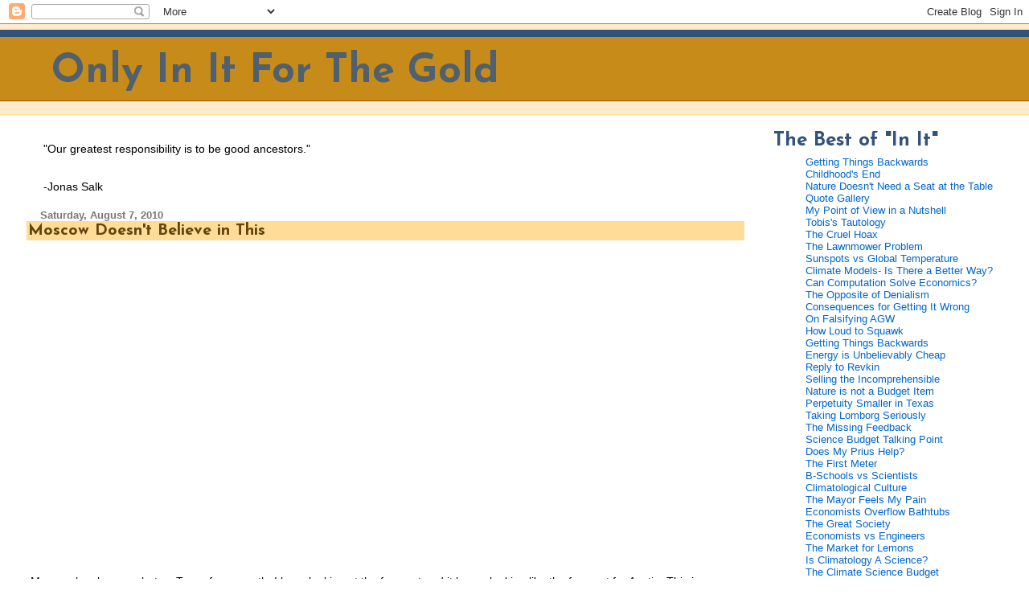

--- FILE ---
content_type: text/html; charset=UTF-8
request_url: https://initforthegold.blogspot.com/2010/08/moscow-doesnt-believe-in-this.html?showComment=1281460682531
body_size: 26411
content:
<!DOCTYPE html>
<html xmlns='http://www.w3.org/1999/xhtml' xmlns:b='http://www.google.com/2005/gml/b' xmlns:data='http://www.google.com/2005/gml/data' xmlns:expr='http://www.google.com/2005/gml/expr'>
<head>
<link href='https://www.blogger.com/static/v1/widgets/2944754296-widget_css_bundle.css' rel='stylesheet' type='text/css'/>
<meta content='text/html; charset=UTF-8' http-equiv='Content-Type'/>
<meta content='blogger' name='generator'/>
<link href='https://initforthegold.blogspot.com/favicon.ico' rel='icon' type='image/x-icon'/>
<link href='https://initforthegold.blogspot.com/2010/08/moscow-doesnt-believe-in-this.html' rel='canonical'/>
<link rel="alternate" type="application/atom+xml" title="Only In It For The Gold - Atom" href="https://initforthegold.blogspot.com/feeds/posts/default" />
<link rel="alternate" type="application/rss+xml" title="Only In It For The Gold - RSS" href="https://initforthegold.blogspot.com/feeds/posts/default?alt=rss" />
<link rel="service.post" type="application/atom+xml" title="Only In It For The Gold - Atom" href="https://www.blogger.com/feeds/8524070301101240472/posts/default" />

<link rel="alternate" type="application/atom+xml" title="Only In It For The Gold - Atom" href="https://initforthegold.blogspot.com/feeds/3781129298805013606/comments/default" />
<!--Can't find substitution for tag [blog.ieCssRetrofitLinks]-->
<link href='http://andrewsullivan.theatlantic.com/.a/6a00d83451c45669e20133f2e3e807970b-550wi' rel='image_src'/>
<meta content='https://initforthegold.blogspot.com/2010/08/moscow-doesnt-believe-in-this.html' property='og:url'/>
<meta content='Moscow Doesn&#39;t Believe in This' property='og:title'/>
<meta content='Moscow has been as hot as Texas for a month. I keep looking at the forecast and it keeps looking like the forecast for Austin. This is wunde...' property='og:description'/>
<meta content='https://lh3.googleusercontent.com/blogger_img_proxy/AEn0k_sD31oWse7MYiXa6cJ5LZMVm9vHvg8TN8YoxtoU-sY0LkPECqbHooxLoCoumJRDewuZ6nuDQJtKh8BLFL4oFd6WH7eFoPVYWGCFuxcibSk6XQrg4SCNf8Xl05qTTlY7IUc_BltsIjK-4wdeSLZrCMBRXv1L=w1200-h630-p-k-no-nu' property='og:image'/>
<title>Only In It For The Gold: Moscow Doesn't Believe in This</title>
<style type='text/css'>@font-face{font-family:'Josefin Sans';font-style:normal;font-weight:700;font-display:swap;src:url(//fonts.gstatic.com/s/josefinsans/v34/Qw3PZQNVED7rKGKxtqIqX5E-AVSJrOCfjY46_N_XbMlhLybpUVzEEaq2.woff2)format('woff2');unicode-range:U+0102-0103,U+0110-0111,U+0128-0129,U+0168-0169,U+01A0-01A1,U+01AF-01B0,U+0300-0301,U+0303-0304,U+0308-0309,U+0323,U+0329,U+1EA0-1EF9,U+20AB;}@font-face{font-family:'Josefin Sans';font-style:normal;font-weight:700;font-display:swap;src:url(//fonts.gstatic.com/s/josefinsans/v34/Qw3PZQNVED7rKGKxtqIqX5E-AVSJrOCfjY46_N_XbMhhLybpUVzEEaq2.woff2)format('woff2');unicode-range:U+0100-02BA,U+02BD-02C5,U+02C7-02CC,U+02CE-02D7,U+02DD-02FF,U+0304,U+0308,U+0329,U+1D00-1DBF,U+1E00-1E9F,U+1EF2-1EFF,U+2020,U+20A0-20AB,U+20AD-20C0,U+2113,U+2C60-2C7F,U+A720-A7FF;}@font-face{font-family:'Josefin Sans';font-style:normal;font-weight:700;font-display:swap;src:url(//fonts.gstatic.com/s/josefinsans/v34/Qw3PZQNVED7rKGKxtqIqX5E-AVSJrOCfjY46_N_XbMZhLybpUVzEEQ.woff2)format('woff2');unicode-range:U+0000-00FF,U+0131,U+0152-0153,U+02BB-02BC,U+02C6,U+02DA,U+02DC,U+0304,U+0308,U+0329,U+2000-206F,U+20AC,U+2122,U+2191,U+2193,U+2212,U+2215,U+FEFF,U+FFFD;}</style>
<style id='page-skin-1' type='text/css'><!--
/*
* Blogger Template Style
* Herbert
*
* by Jason Sutter
* Updated by Blogger Team
*/
/*
* Variable definitions
* ====================
<Variable name="mainBgColor" description="Page Background Color"
type="color" default="#ffffff"  />
<Variable name="mainTextColor" description="Text Color"
type="color" default="#000000" />
<Variable name="titleBgColor" description="Blog Title Background Color"
type="color" default="#ff4500" />
<Variable name="titleColor" description="Blog Title Color"
type="color" default="#fffafa"/>
<Variable name="descriptionBgColor" description="Description Background Color"
type="color" default="#ffebcd" />
<Variable name="descriptionColor" description="Blog Description Color"
type="color" default="#9e5205" />
<Variable name="dateHeaderColor" description="Date Header Color"
type="color" default="#777777" />
<Variable name="postTitleColor" description="Post Title Color"
type="color" default="#555555" />
<Variable name="postTitleBgColor" description="Post Title Background Color"
type="color" default="#eeeeee" />
<Variable name="postFooterColor" description="Post Footer Color"
type="color" default="#444444" />
<Variable name="mainLinkColor" description="Link Color"
type="color" default="#de7008" />
<Variable name="mainVisitedLinkColor" description="Visited Link Color"
type="color" default="#e0ad12" />
<Variable name="sidebarTitleColor" description="Sidebar Title Color"
type="color" default="#ff4500" />
<Variable name="sidebarLinkColor" description="Sidebar Link Color"
type="color" default="#999999" />
<Variable name="sidebarVisitedLinkColor"
description="Sidebar Visited Link Color"
type="color" default="#de7008" />
<Variable name="bodyFont" description="Text Font"
type="font" default="normal normal 90% 'Trebuchet MS', Trebuchet, Verdana, Sans-Serif" />
<Variable name="titleFont" description="Blog Title Font"
type="font" default="normal bold 266% Verdana, Sans-Serif" />
<Variable name="descriptionFont" description="Blog Description Font"
type="font" default="normal bold 85% Verdana, Sans-Serif" />
<Variable name="postTitleFont" description="Post Title Font"
type="font" default="normal bold 110% Verdana, Sans-serif">
<Variable name="sidebarTitleFont" description="Sidebar Title Font"
type="font" default="normal bold 125% Verdana, Sans-Serif" />
*/
body {
margin: 0px;
padding: 0px;
background: #ffffff;
color: #000000;
font: normal normal 90% 'Trebuchet MS', Trebuchet, Verdana, Sans-Serif;
}
a {
color: #ed7a07;
text-decoration: none;
}
a:hover {
color: #b47b10;
text-decoration: underline;
}
a:visited {
color: #b47b10;
}
a img {
border: 0;
}
@media all {
div#main-wrapper {
float: left;
width: 72%;
padding: 0 1em 0px 1em;
word-wrap: break-word; /* fix for long text breaking sidebar float in IE */
overflow: hidden;     /* fix for long non-text content breaking IE sidebar float */
}
div#sidebar-wrapper {
margin: 0px;
padding: 0px;
text-align: left;
}
div#sidebar {
width: 24%;
float: right;
word-wrap: break-word; /* fix for long text breaking sidebar float in IE */
overflow: hidden;     /* fix for long non-text content breaking IE sidebar float */
}
}
#content-wrapper {
margin-right: 1em;
}
@media handheld {
div#main-wrapper {
float: none;
width: 90%;
}
div#sidebar-wrapper {
padding: 20px 1em 0 1em;
text-align: left;
}
}
#header {
padding: 5px 0px 8px 0px;
margin: 0px 0px 20px 0px;
border-bottom: solid 1px #ffdd99;
border-top: solid 2px #ffebcd;
background: #ffebcd;
color: #9e5205;
}
h1 a:link {
color: #4f606e;
}
h1 a:visited {
color: #4f606e;
}
h1 {
padding: 18px 0px 10px 5%;
margin: 0px 0px 8px 0px;
border-top: solid 9px #32527A;
border-bottom: solid 1px #9e5205;
color: #4f606e;
background: #c78b1a;
font: normal bold 50px Josefin Sans;
}
.description {
padding: 0px 0px 0px 5%;
margin: 0px;
color: #9e5205;
background: transparent;
font: normal bold 14px Josefin Sans;
}
h3 {
margin: 0px 0px 10px 0px;
padding: 2px 0px 2px 2px;
color: #63450d;
background: #ffdd99;
font: normal bold 20px Josefin Sans;
}
h3.post-title a,
h3.post-title a:visited {
color: #63450d;
}
h2.date-header {
margin:  10px 0px 0px 0px;
padding: 0px 0px 0px 2%;
color: #777777;
font-size: 90%;
text-align: left;
}
#sidebar h2 {
margin: 0px;
color: #32527A;
font: normal bold 24px Josefin Sans;
padding: 0px;
border: none;
}
#sidebar .widget {
margin: 0px 0px 33px 0px;
padding: 0;
}
#sidebar ul {
list-style-type: none;
font-size: 85%;
margin-top: 0;
}
#sidebar li {
margin: 0px;
padding: 0px;
list-style-type: none;
font-size: 105%;
}
.Blog {
margin-top: 20px;
}
.blog-posts, .feed-links {
margin-left: 2%;
}
.feed-links {
clear: both;
line-height: 2.5em;
}
.post {
margin: 0 0 30px 0;
font-size: 100%;
}
.post-body {
margin: 0 6px 0 5px;
}
.post strong {
font-weight: bold;
}
#sidebar a {
text-decoration: none;
}
#sidebar a:link,
#sidebar a:visited {
color: #0066CC;
}
#sidebar a:active,
#sidebar a:hover {
color: #6728B2;
}
pre,code,strike {
color: #666666;
}
.post-footer {
padding: 0 0 0 5px;
margin: 0px;
color: #444444;
font-size: 80%;
}
#comments {
padding: 2px 0px 2px 5px;
font-size: 90%;
font-weight: normal;
font-family: Trebuchet,Verdana,Sans-Serif;
}
.comment-author {
margin-top: 20px;
}
.comment-body {
margin-top: 10px;
font-size: 100%;
font-weight: normal;
color: black;
}
.comment-footer {
padding: 0px;
margin-bottom: 20px;
color: #444444;
font-size: 80%;
font-weight: normal;
display: inline;
margin-right: 10px;
}
.deleted-comment {
font-style: italic;
color: gray;
}
.comment-link {
margin-left: .6em;
}
/* Profile
----------------------------------------------- */
.profile-textblock {
clear: both;
margin-left: 0;
}
.profile-img {
margin: 0 0 5px 5px;
float: right;
}
.BlogArchive #ArchiveList {
font-size: 130%;
float: left;
}
.widget-content {
margin-top: 0.5em;
}
#sidebar .widget {
clear: both;
}
#blog-pager-newer-link {
float: left;
}
.blog-pager-older-link {
float: right;
}
.blog-pager {
text-align: center;
}
.clear {
clear: both;
}
/** Tweaks for layout editor mode */
body#layout #outer-wrapper {
margin-top: 10px;
}

--></style>
<link href='https://www.blogger.com/dyn-css/authorization.css?targetBlogID=8524070301101240472&amp;zx=09a4294c-eca3-49d1-af5c-f1835c3f7baf' media='none' onload='if(media!=&#39;all&#39;)media=&#39;all&#39;' rel='stylesheet'/><noscript><link href='https://www.blogger.com/dyn-css/authorization.css?targetBlogID=8524070301101240472&amp;zx=09a4294c-eca3-49d1-af5c-f1835c3f7baf' rel='stylesheet'/></noscript>
<meta name='google-adsense-platform-account' content='ca-host-pub-1556223355139109'/>
<meta name='google-adsense-platform-domain' content='blogspot.com'/>

</head>
<body>
<div class='navbar section' id='navbar'><div class='widget Navbar' data-version='1' id='Navbar1'><script type="text/javascript">
    function setAttributeOnload(object, attribute, val) {
      if(window.addEventListener) {
        window.addEventListener('load',
          function(){ object[attribute] = val; }, false);
      } else {
        window.attachEvent('onload', function(){ object[attribute] = val; });
      }
    }
  </script>
<div id="navbar-iframe-container"></div>
<script type="text/javascript" src="https://apis.google.com/js/platform.js"></script>
<script type="text/javascript">
      gapi.load("gapi.iframes:gapi.iframes.style.bubble", function() {
        if (gapi.iframes && gapi.iframes.getContext) {
          gapi.iframes.getContext().openChild({
              url: 'https://www.blogger.com/navbar/8524070301101240472?po\x3d3781129298805013606\x26origin\x3dhttps://initforthegold.blogspot.com',
              where: document.getElementById("navbar-iframe-container"),
              id: "navbar-iframe"
          });
        }
      });
    </script><script type="text/javascript">
(function() {
var script = document.createElement('script');
script.type = 'text/javascript';
script.src = '//pagead2.googlesyndication.com/pagead/js/google_top_exp.js';
var head = document.getElementsByTagName('head')[0];
if (head) {
head.appendChild(script);
}})();
</script>
</div></div>
<div id='outer-wrapper'><div id='wrap2'>
<!-- skip links for text browsers -->
<span id='skiplinks' style='display:none;'>
<a href='#main'>skip to main </a> |
      <a href='#sidebar'>skip to sidebar</a>
</span>
<div id='header-wrapper'>
<div class='header section' id='header'><div class='widget Header' data-version='1' id='Header1'>
<div id='header-inner'>
<div class='titlewrapper'>
<h1 class='title'>
<a href='https://initforthegold.blogspot.com/'>
Only In It For The Gold
</a>
</h1>
</div>
<div class='descriptionwrapper'>
<p class='description'><span>
</span></p>
</div>
</div>
</div></div>
</div>
<div id='content-wrapper'>
<div id='crosscol-wrapper' style='text-align:center'>
<div class='crosscol no-items section' id='crosscol'></div>
</div>
<div id='main-wrapper'>
<div class='main section' id='main'><div class='widget Text' data-version='1' id='Text1'>
<div class='widget-content'>
<blockquote>"Our greatest responsibility is to be good ancestors.<span style="font-size: 100%;">"</span></blockquote><blockquote><br />-Jonas Salk</blockquote>
</div>
<div class='clear'></div>
</div><div class='widget Blog' data-version='1' id='Blog1'>
<div class='blog-posts hfeed'>

          <div class="date-outer">
        
<h2 class='date-header'><span>Saturday, August 7, 2010</span></h2>

          <div class="date-posts">
        
<div class='post-outer'>
<div class='post hentry uncustomized-post-template'>
<a name='3781129298805013606'></a>
<h3 class='post-title entry-title'>
<a href='https://initforthegold.blogspot.com/2010/08/moscow-doesnt-believe-in-this.html'>Moscow Doesn't Believe in This</a>
</h3>
<div class='post-header-line-1'></div>
<div class='post-body entry-content'>
<a href="http://andrewsullivan.theatlantic.com/.a/6a00d83451c45669e20133f2e3e807970b-550wi" onblur="try {parent.deselectBloggerImageGracefully();} catch(e) {}"><img alt="" border="0" src="https://lh3.googleusercontent.com/blogger_img_proxy/AEn0k_sD31oWse7MYiXa6cJ5LZMVm9vHvg8TN8YoxtoU-sY0LkPECqbHooxLoCoumJRDewuZ6nuDQJtKh8BLFL4oFd6WH7eFoPVYWGCFuxcibSk6XQrg4SCNf8Xl05qTTlY7IUc_BltsIjK-4wdeSLZrCMBRXv1L=s0-d" style="display:block; margin:0px auto 10px; text-align:center;cursor:pointer; cursor:hand;width: 550px; height: 380px;"></a><br />Moscow has been as hot as Texas for a month. I keep looking at the forecast and it keeps looking like the forecast for Austin. This is wunderground's forecast as of 2:45 PM my time on August 7 2010 (19:45 UCT I believe)<br /><br /><a href="https://blogger.googleusercontent.com/img/b/R29vZ2xl/AVvXsEh9GYlX0L0Uee-702pgr-qAEpTXjab9ZWMdpyD6yLsq9HuFEl0Z6oOI3USveEevaFbkJWlKbS1dScqZ-hXcJn0-5tE80HAOl3krCVXQGVeRJNsjCJPjnvYIkWCdVy5rwkIqH5aOttfQGSH_/s1600/Picture+9.png" onblur="try {parent.deselectBloggerImageGracefully();} catch(e) {}"><img alt="" border="0" id="BLOGGER_PHOTO_ID_5502758102207413330" src="https://blogger.googleusercontent.com/img/b/R29vZ2xl/AVvXsEh9GYlX0L0Uee-702pgr-qAEpTXjab9ZWMdpyD6yLsq9HuFEl0Z6oOI3USveEevaFbkJWlKbS1dScqZ-hXcJn0-5tE80HAOl3krCVXQGVeRJNsjCJPjnvYIkWCdVy5rwkIqH5aOttfQGSH_/s400/Picture+9.png" style="display:block; margin:0px auto 10px; text-align:center;cursor:pointer; cursor:hand;width: 400px; height: 112px;" /></a><br /><br />Of course, there are several reasons that 100 F (about 37.8 C) in Moscow is much worse than 100 F in Texas.  Here in Texas it is not uncommon; hence both biota and people are used to it. We have air conditioning and heat-hardy plants. Moscow sits surrounded by areas that are normally wet, cool, clammy bogs,  but now are dried out and fire-prone.<br /><br />It's around midnight in Moscow. The current conditions are listed as 82.6 F (28.1 C) and "smoke".<br /><br />Normal July high temperature is 73.8 F (23.2 C); August's normal high is 70.3 (21.3 C).<br /><br />Are the current events in Russia "because of" "global warming"? To put the question in slightly more formal terms, are we now looking at something that is no longer a "loading the dice" situation but is a "this would, practically certainly, not have happened without human interference" situation?<br /><br />Can we phrase it more formally? "Is the average time between persistent anomalies on this scale anywhere on earth in the undisturbed holocene climate much greater than a human lifetime?" In other words, is this so weird we would NEVER expect to see it at all?<br /><br />There are two approaches to answering this question. One is statistical (mathematical), and the other is integrative (based on experience and expertise rather than number-crunching). <div><br /></div><div>A great deal of what is wrong with the extra-scientific debate is the overvaluing of frequentist statistics in domains where physical experience and understanding applies. Formulating this formally as a Bayesian question is more work than it's worth, I expect. But we still come away with impressions.<br /><br />The statistical approach would be to go over the observational temperature records of the past century until about 1980, looking for a comparable anomaly. We'd have to set some parameters in advance: duration, physical scale, amplitude. Then we could evaluate. If no such events turned up, we would remain somewhat uncertain, the record being too short. If several did, we could easily argue that this event by itself is too "normal" to be "caused by" "global warming". On the other hand, we may well find that anything comparable occurred in the local winter; no summertime warm anomaly of this magnitude and persistence could be found.<br /><br />Or we could argue that this is not an unusual "blocking" event; we have seen persistent meridional winds before. If you look at the pattern, you'll see that it doesn't actually stretch across the whole of Asia; there's a cool zone in the middle between the two hot zones. Now we are asking whether we haven't seen this particular flow pattern before. And I think that, in fact, will turn out to be correct.<br /><br />Now we need to start talking about flow regimes and their connection to radiative forcing. And we're getting a little abstruse and into territory that people who don't know much about the atmosphere are lost. So they will try to drag us back to a proof of statistical significance. That's climate politics. Anything you say will be held against you. What we actually want to do is identify a mechanism whereby shifted forcing could result in this unprecedented jet stream regime. That's climate science; you're allowed to raise difficult questions posed by observation, and propose approaches to answering them. (I'll bet somebody will use a CGCM ("climate model") to investigate this problem before all is said and done. What do you think?)<br /><br />But right now I feel like hazarding a guess. As far as I understand, nothing like this has happened before in Moscow.<br /><br />I refer you to <a href="http://oem.bmj.com/content/65/10/691.full.pdf">this paper on heat wave (and cold snap) mortality in Moscow by Revich and Shaposhnikov</a>. Therein a heat wave is defined as a period where the daily average temperature exceeds a monthly average in the 97th percentile at least 5 times, and of those exceeding the 99th percentile at least 3 times.<br /><br />They end up with a threshhold of "extremely hot" of a daily average of 22.7 C (72.9 F) in July, the hottest month. Even the coolest day in our five day forecast is several degrees in excess of this. Today's average temperature is is 29.8 C (85.5 F).<br /><br />They mention in passing that the summers 2000-2005 were hotter than normal, at the 95 % level considering only July and August. They found an average of six days per month exceeding the threshold.  "The heat wave of July 2001 was truly exceptional both in temperatures and in length." they say. "In July 2001, daily average temperatures  exceeded 25 C for 9 consecutive days (the norm is only 3 days  per year). Maximum daily temperatures on these days always exceeded 30C."<br /><br />Let's compare with a list of new daily records (via a recent comment here by Alexander Ac):<br /><br /><a href="https://blogger.googleusercontent.com/img/b/R29vZ2xl/AVvXsEgOTD-UvEY6U8b_mtpJFbNDYpTiJdaYUZiYq_VY7aXIDSwIq6jto693R2IkJ22x92FT-JFD4q1kb1MJG44_X5LDxE-fCHz1mWs1oS_cG1fEynSFN8kZ4-u7F_jHlgnkU_f60vcHJ1IaIBBw/s1600/Picture+12.png" onblur="try {parent.deselectBloggerImageGracefully();} catch(e) {}"><img alt="" border="0" id="BLOGGER_PHOTO_ID_5502772693784506418" src="https://blogger.googleusercontent.com/img/b/R29vZ2xl/AVvXsEgOTD-UvEY6U8b_mtpJFbNDYpTiJdaYUZiYq_VY7aXIDSwIq6jto693R2IkJ22x92FT-JFD4q1kb1MJG44_X5LDxE-fCHz1mWs1oS_cG1fEynSFN8kZ4-u7F_jHlgnkU_f60vcHJ1IaIBBw/s400/Picture+12.png" style="display:block; margin:0px auto 10px; text-align:center;cursor:pointer; cursor:hand;width: 400px; height: 316px;" /></a><br /><br />Note in particular seven daily high temperatures  in a row, all in excess of 33.2 C (91.8 F).  And all time records (not just daily records) have been set twice since then. So it seems reasonable to suggest that the conditions we are seeing are bizarre. (If anyone knows more, please chime in.)<br /><br />The formerly remarkable heat wave of 2001, then, is "the sort of thing we'll see more of" with global warming. But it may turn out reasonable, in the end, to say "the Russian heat wave of 2010 is the first disaster unequivocally attributable to anthropogenic climate change". (I also ventured something like this about <a href="http://initforthegold.blogspot.com/2009/02/slag-in-oz.html">the Australian fires last year</a>.) <div><br /></div><div>Remember this?</div><div><span class="Apple-style-span"   style="font-family:'Trebuchet MS', Trebuchet, Verdana, sans-serif;font-size:130%;"><span class="Apple-style-span"  style="font-size:14px;"><span class="Apple-style-span"   style="font-family:Georgia, serif;font-size:130%;"><span class="Apple-style-span"  style="font-size:16px;"><br /></span></span></span></span></div><div><span class="Apple-style-span"   style="  ;font-family:'Trebuchet MS', Trebuchet, Verdana, sans-serif;font-size:14px;"><a href="http://bravenewclimate.com/2009/02/10/heatwave-update-and-open-letter-to-the-pm/" style="color: rgb(237, 122, 7); text-decoration: none; ">Barry Brook quotes an anonymous colleague</a>, and agrees.<br /><blockquote><span class="Apple-style-span"  style=" ;font-size:small;"><span class="Apple-style-span"  style=" ;font-family:arial;">&#8220;Given that this was the hottest day on record on top of the driest start to a year on record on top of the longest driest drought on record on top of the hottest drought on record the implications are clear...<br /><br />It is clear to me that climate change is now becoming such a strong contributor to these hitherto unimaginable events that the language starts to change from one of &#8220;climate change increased the chances of an event&#8221; to &#8220;without climate change this event could not have occured&#8221;.</span></span></blockquote></span></div><div>It will take some time to settle out. But we've been so trained on the "loading the dice" thing that we may be excessively reticent.</div><div><br />This f***er is weird, and scary, and definitely gets filed in the "no time to relax" folder.</div><div><br /></div><hr /><div><b>Update</b>: Retweets</div><div><br /></div><div><span class="Apple-style-span"   style="  color: rgb(51, 51, 51); line-height: 16px; font-family:'Lucida Grande', sans-serif;font-size:14px;"><span class="Apple-style-span" style="font-weight: bold; ">@<a class="tweet-url screen-name" href="http://twitter.com/revkin" style="margin-top: 0px; margin-right: 0px; margin-bottom: 0px; margin-left: 0px; padding-top: 0px; padding-right: 0px; padding-bottom: 0px; padding-left: 0px; text-decoration: underline; color: rgb(0, 132, 180); ">revkin</a></span> Wunderground's meteorology maestros, Masters &amp; Carver, discuss Russia's extreme heat: <a class="tweet-url web" href="http://j.mp/CarvHOT" rel="nofollow" style="margin-top: 0px; margin-right: 0px; margin-bottom: 0px; margin-left: 0px; padding-top: 0px; padding-right: 0px; padding-bottom: 0px; padding-left: 0px; text-decoration: none; color: rgb(0, 132, 180); " target="_blank">http://j.mp/CarvHOT</a>&amp; <a class="tweet-url web" href="http://j.mp/WunderHOT" rel="nofollow" style="margin-top: 0px; margin-right: 0px; margin-bottom: 0px; margin-left: 0px; padding-top: 0px; padding-right: 0px; padding-bottom: 0px; padding-left: 0px; text-decoration: none; color: rgb(0, 132, 180); " target="_blank">http://j.mp/WunderHOT</a> <a class="tweet-url hashtag" href="http://twitter.com/search?q=%23weather" rel="nofollow" style="margin-top: 0px; margin-right: 0px; margin-bottom: 0px; margin-left: 0px; padding-top: 0px; padding-right: 0px; padding-bottom: 0px; padding-left: 0px; text-decoration: none; color: rgb(0, 132, 180); " title="#weather">#weather</a></span></div><div><span class="Apple-style-span"   style="font-family:'Lucida Grande', sans-serif;color:#333333;"><span class="Apple-style-span" style="line-height: 16px;"><b><span class="Apple-style-span"  style="font-size:-webkit-xxx-large;"><br /></span></b></span></span></div><hr /><div><span style="font-weight:bold;">Update:</span> While the weather is bizarre, the consequences (the fires and smoke) do indeed have a social component.</div><div><br /></div><div><a href="http://www.themoscowtimes.com/opinion/article/putin-sang-songs-while-russia-burned/411636.html">Yulia Latynina argues in The Moscow Times</a> that forest management was gutted by Putin at the behest of the forest products industry. I am interested to see this story being picked up by <a href="http://www.uncoverage.net/2010/08/prime-minister-putin-blamed-for-raging-russian-forest-fires/">rightwing web sites</a> in the US. If this is the story it sure seems like deregulation and business-friendliness at work to me. It seems to refute the libertarian argument that private management is more responsible than public management. </div><div><br /></div><div>Of course, we really need to compare to an alternative universe where the Russian bureaucracy remained in charge; it might well have been no better.<br /><hr /><i><span class="Apple-style-span"  style="font-size:small;">Photo lifted </span></i><a href="http://andrewsullivan.theatlantic.com/the_daily_dish/2010/08/the-future.html"><i><span class="Apple-style-span"  style="font-size:small;">from Andrew Sullivan</span></i></a><i><span class="Apple-style-span"  style="font-size:small;">: Natalia Kolesnikova/Getty</span></i></div><div><i><br /></i></div></div>
<div style='clear: both;'></div>
</div>
<div class='post-footer'>
<div>--</div>
<div class='post-footer-line post-footer-line-1'>
<span class='post-author vcard'>
Posted by
<span class='fn'>Michael Tobis</span>
</span>
<span class='post-timestamp'>
at
<a class='timestamp-link' href='https://initforthegold.blogspot.com/2010/08/moscow-doesnt-believe-in-this.html' rel='bookmark' title='permanent link'><abbr class='published' title='2010-08-07T14:16:00-07:00'>2:16&#8239;PM</abbr></a>
</span>
<span class='reaction-buttons'>
</span>
<span class='star-ratings'>
</span>
<span class='post-comment-link'>
</span>
<div>--</div>
<script charset="utf-8" src="//bit.ly/javascript-api.js?version=latest&amp;login=tweettrackjs&amp;apiKey=R_7e9987b2fd13d7e4e881f9cbb168f523" type="text/javascript"></script>
<div class='addthis_toolbox addthis_default_style '>
<a class='addthis_button_facebook_like' fb:like:layout='button_count'></a>
<a class='addthis_button_tweet'></a>
<a class='addthis_button_google_plusone' g:plusone:size='medium'></a>
<a class='addthis_counter addthis_pill_style'></a>
</div>
<script src="//s7.addthis.com/js/250/addthis_widget.js#pubid=mtobis" type="text/javascript"></script>
<span class='post-backlinks post-comment-link'>
</span>
<span class='post-icons'>
</span>
</div>
<div class='post-footer-line post-footer-line-2'>
<span class='post-labels'>
</span>
</div>
<div class='post-footer-line post-footer-line-3'>
<span class='post-location'>
</span>
</div>
<div>
<h3 class='label'><label for='wi-where'></label></h3>
</div>
</div>
</div>
<div class='comments' id='comments'>
<a name='comments'></a>
<h4>28 comments:</h4>
<div id='Blog1_comments-block-wrapper'>
<dl class='' id='comments-block'>
<dt class='comment-author blogger-comment-icon' id='c267963154645649062'>
<a name='c267963154645649062'></a>
<a href='https://www.blogger.com/profile/12943109973917998380' rel='nofollow'>Steve Bloom</a>
said...
</dt>
<dd class='comment-body' id='Blog1_cmt-267963154645649062'>
<p>
&#39;But we&#39;ve been so trained on the &quot;loading the dice&quot; thing that we may be excessively reticent.&#39;<br /><br />Exactly.  Andy Revkin e.g. is finding it difficult to climb out of that hole.  He doesn&#39;t appear to have thought the problem through, although he has a lot of company.  The difficulty is that there&#39;s no logical point at which to *ever* abandon that paradigm, since even in a mid-Pliocene-like climate state of +3C and +25m SLR there will still be plenty (maybe even a majority) of weather events within the range of pre-industrial variability.    <br /><br />IMHO Jim Hansen&#39;s announcement of a detectable signal was the moment when scientists (and journalists) should have started saying that *everything* is now affected by anthropogenic warming.  Waiting until we started seeing individual events far outside the range of natural variability was waiting too long.<br /><br />But now I think the best course is to use the kind of analysis you use in this post to insist that scientists and journalists start describing things using the terms that should have been used twenty years ago.<br /><br />This discussion is very, very important, Michael.  I&#39;ll do what I can to help spread it around.   <br /><br />BTW, speaking of atmospheric circulation, since the first time I heard about it maybe five years ago I&#39;ve been completely mystified as to the lack of emphasis on the measured expansion of the tropics and the accompanying shift in the Hadley cells, jet stream tracks, etc.  *Of course* we&#39;re starting to see things like the unprecedented blocking pattern you discuss!  (Another one worth mentioning is the Arctic Dipole.)<br /><br />We really need to understand why this effect hasn&#39;t been material for screaming headlines.  Bizarrely most journalists don&#39;t even seem to know about it.
</p>
</dd>
<dd class='comment-footer'>
<span class='comment-timestamp'>
<a href='https://initforthegold.blogspot.com/2010/08/moscow-doesnt-believe-in-this.html?showComment=1281219054489#c267963154645649062' title='comment permalink'>
August 7, 2010 at 3:10&#8239;PM
</a>
<span class='item-control blog-admin pid-606542182'>
<a class='comment-delete' href='https://www.blogger.com/comment/delete/8524070301101240472/267963154645649062' title='Delete Comment'>
<img src='https://resources.blogblog.com/img/icon_delete13.gif'/>
</a>
</span>
</span>
</dd>
<dt class='comment-author anon-comment-icon' id='c8259566645443816530'>
<a name='c8259566645443816530'></a>
Anonymous
said...
</dt>
<dd class='comment-body' id='Blog1_cmt-8259566645443816530'>
<p>
I love that picture of <a href="http://tpmcafe.talkingpointsmemo.com/talk/blogs/donal_fagan/2009/11/homo-colossus.php" rel="nofollow">Homo Colossus</a>. It&#39;s almost as good as the recent picture of that <a href="http://www.aolnews.com/nation/article/milwaukee-sinkhole-swallows-driver-in-suv/19566080" rel="nofollow">SUV in Milwaukee</a> that &quot;plummeted into the a chasm that opened up during a deluge&quot;.<br /><br />Sorry about the off-topic. Is there anything to add to this piece though? Perhaps this: Jeff Masters <a href="http://www.wunderground.com/blog/JeffMasters/article.html" rel="nofollow">reports</a> that Belarus is the 17th country to join the list of countries that recorded their hottest temperature in its history this year.
</p>
</dd>
<dd class='comment-footer'>
<span class='comment-timestamp'>
<a href='https://initforthegold.blogspot.com/2010/08/moscow-doesnt-believe-in-this.html?showComment=1281222488040#c8259566645443816530' title='comment permalink'>
August 7, 2010 at 4:08&#8239;PM
</a>
<span class='item-control blog-admin pid-841243624'>
<a class='comment-delete' href='https://www.blogger.com/comment/delete/8524070301101240472/8259566645443816530' title='Delete Comment'>
<img src='https://resources.blogblog.com/img/icon_delete13.gif'/>
</a>
</span>
</span>
</dd>
<dt class='comment-author blogger-comment-icon' id='c4079698070159294152'>
<a name='c4079698070159294152'></a>
<a href='https://www.blogger.com/profile/12943109973917998380' rel='nofollow'>Steve Bloom</a>
said...
</dt>
<dd class='comment-body' id='Blog1_cmt-4079698070159294152'>
<p>
&quot;Thanks&quot; for that statistic, Neven.  It makes me wonder if downing a few White Russians would help me forget about it, however temporarily. :)
</p>
</dd>
<dd class='comment-footer'>
<span class='comment-timestamp'>
<a href='https://initforthegold.blogspot.com/2010/08/moscow-doesnt-believe-in-this.html?showComment=1281223345359#c4079698070159294152' title='comment permalink'>
August 7, 2010 at 4:22&#8239;PM
</a>
<span class='item-control blog-admin pid-606542182'>
<a class='comment-delete' href='https://www.blogger.com/comment/delete/8524070301101240472/4079698070159294152' title='Delete Comment'>
<img src='https://resources.blogblog.com/img/icon_delete13.gif'/>
</a>
</span>
</span>
</dd>
<dt class='comment-author blogger-comment-icon' id='c5044212823088089290'>
<a name='c5044212823088089290'></a>
<a href='https://www.blogger.com/profile/12747117922597525042' rel='nofollow'>Tom</a>
said...
</dt>
<dd class='comment-body' id='Blog1_cmt-5044212823088089290'>
<p>
Am I missing something? &quot;Moscow&#39;s summer is on course to be the hottest since 1938, although temperatures might fall next month, Dmitry Kiktyev, deputy head of Russia&#39;s state weather agency, told Reuters.<br />&quot;The temperature hike this month in Moscow could surpass the 1938 July figures, when the average temperature was 5.4 degrees above the norm,&quot; he said.&quot;
</p>
</dd>
<dd class='comment-footer'>
<span class='comment-timestamp'>
<a href='https://initforthegold.blogspot.com/2010/08/moscow-doesnt-believe-in-this.html?showComment=1281225173996#c5044212823088089290' title='comment permalink'>
August 7, 2010 at 4:52&#8239;PM
</a>
<span class='item-control blog-admin pid-1860625443'>
<a class='comment-delete' href='https://www.blogger.com/comment/delete/8524070301101240472/5044212823088089290' title='Delete Comment'>
<img src='https://resources.blogblog.com/img/icon_delete13.gif'/>
</a>
</span>
</span>
</dd>
<dt class='comment-author blogger-comment-icon' id='c8832003192484209336'>
<a name='c8832003192484209336'></a>
<a href='https://www.blogger.com/profile/02917182411282836875' rel='nofollow'>David B. Benson</a>
said...
</dt>
<dd class='comment-body' id='Blog1_cmt-8832003192484209336'>
<p>
Hasn&#39;t been such high CO2 concentrations since the Miocene.<br /><br />:-(
</p>
</dd>
<dd class='comment-footer'>
<span class='comment-timestamp'>
<a href='https://initforthegold.blogspot.com/2010/08/moscow-doesnt-believe-in-this.html?showComment=1281230125157#c8832003192484209336' title='comment permalink'>
August 7, 2010 at 6:15&#8239;PM
</a>
<span class='item-control blog-admin pid-291476035'>
<a class='comment-delete' href='https://www.blogger.com/comment/delete/8524070301101240472/8832003192484209336' title='Delete Comment'>
<img src='https://resources.blogblog.com/img/icon_delete13.gif'/>
</a>
</span>
</span>
</dd>
<dt class='comment-author blog-author blogger-comment-icon' id='c7180488174548789870'>
<a name='c7180488174548789870'></a>
<a href='https://www.blogger.com/profile/08229460438349093944' rel='nofollow'>Michael Tobis</a>
said...
</dt>
<dd class='comment-body' id='Blog1_cmt-7180488174548789870'>
<p>
Tom, it could well be me that&#39;s missing something. <br /><br />Do you have a date for your quote? A reference?
</p>
</dd>
<dd class='comment-footer'>
<span class='comment-timestamp'>
<a href='https://initforthegold.blogspot.com/2010/08/moscow-doesnt-believe-in-this.html?showComment=1281231573575#c7180488174548789870' title='comment permalink'>
August 7, 2010 at 6:39&#8239;PM
</a>
<span class='item-control blog-admin pid-156801484'>
<a class='comment-delete' href='https://www.blogger.com/comment/delete/8524070301101240472/7180488174548789870' title='Delete Comment'>
<img src='https://resources.blogblog.com/img/icon_delete13.gif'/>
</a>
</span>
</span>
</dd>
<dt class='comment-author blog-author blogger-comment-icon' id='c6648266283652018374'>
<a name='c6648266283652018374'></a>
<a href='https://www.blogger.com/profile/08229460438349093944' rel='nofollow'>Michael Tobis</a>
said...
</dt>
<dd class='comment-body' id='Blog1_cmt-6648266283652018374'>
<p>
Tom&#39;s quote is from<a href="http://www.alertnet.org/thenews/newsdesk/LDE66J06M.htm" rel="nofollow">here</a>, dated July 20. That is, Moscow was &quot;on course to be the hottest&quot; <br /><em>before</em> the seven day streak of daily records, plus however any have been surpassed in the subsequent week, including two all-time records.
</p>
</dd>
<dd class='comment-footer'>
<span class='comment-timestamp'>
<a href='https://initforthegold.blogspot.com/2010/08/moscow-doesnt-believe-in-this.html?showComment=1281231884927#c6648266283652018374' title='comment permalink'>
August 7, 2010 at 6:44&#8239;PM
</a>
<span class='item-control blog-admin pid-156801484'>
<a class='comment-delete' href='https://www.blogger.com/comment/delete/8524070301101240472/6648266283652018374' title='Delete Comment'>
<img src='https://resources.blogblog.com/img/icon_delete13.gif'/>
</a>
</span>
</span>
</dd>
<dt class='comment-author anon-comment-icon' id='c7112552880703340919'>
<a name='c7112552880703340919'></a>
Anonymous
said...
</dt>
<dd class='comment-body' id='Blog1_cmt-7112552880703340919'>
<p>
methinks &quot;Tom&quot; is alerting us to the fact that 72 years ago it was hot in Moscow, so 2010 is no big deal, q.e.d. <br /><br />Also, Boris Worm et al paper on phytoplankton is randomly declared &quot;dubious&quot;. Q.E.D.<br /><br />Like shooting fish inna barrel. Devastating stuff, really. Don&#39;t see why it&#39;s not obvious to you, mt. Climategate. Bye.
</p>
</dd>
<dd class='comment-footer'>
<span class='comment-timestamp'>
<a href='https://initforthegold.blogspot.com/2010/08/moscow-doesnt-believe-in-this.html?showComment=1281233907329#c7112552880703340919' title='comment permalink'>
August 7, 2010 at 7:18&#8239;PM
</a>
<span class='item-control blog-admin pid-841243624'>
<a class='comment-delete' href='https://www.blogger.com/comment/delete/8524070301101240472/7112552880703340919' title='Delete Comment'>
<img src='https://resources.blogblog.com/img/icon_delete13.gif'/>
</a>
</span>
</span>
</dd>
<dt class='comment-author blogger-comment-icon' id='c5105585198657301577'>
<a name='c5105585198657301577'></a>
<a href='https://www.blogger.com/profile/01193104467633573145' rel='nofollow'>Tim McDermott</a>
said...
</dt>
<dd class='comment-body' id='Blog1_cmt-5105585198657301577'>
<p>
David Appel has an <a href="http://davidappell.blogspot.com/2010/08/cost-of-russias-heat-wave.html" rel="nofollow">interesting post</a> on the cost of the Russian heat wave.  Russia has suspended wheat exports for the year, and the price of wheat jumped.  David calculates that the heat wave (and transitively GW) will cost the world 67 billion $ this year in higher wheat costs.<br /><br />An interesting datum to have in your pocket the next time someone says that the cost of avoidance is too high.  The cost of inaction is going up, _now_.  And doing nothing contributes nothing to setting ourselves free of the entanglements that dependence on foreign oil forces on us.
</p>
</dd>
<dd class='comment-footer'>
<span class='comment-timestamp'>
<a href='https://initforthegold.blogspot.com/2010/08/moscow-doesnt-believe-in-this.html?showComment=1281234812392#c5105585198657301577' title='comment permalink'>
August 7, 2010 at 7:33&#8239;PM
</a>
<span class='item-control blog-admin pid-616330164'>
<a class='comment-delete' href='https://www.blogger.com/comment/delete/8524070301101240472/5105585198657301577' title='Delete Comment'>
<img src='https://resources.blogblog.com/img/icon_delete13.gif'/>
</a>
</span>
</span>
</dd>
<dt class='comment-author blog-author blogger-comment-icon' id='c563758847520629629'>
<a name='c563758847520629629'></a>
<a href='https://www.blogger.com/profile/08229460438349093944' rel='nofollow'>Michael Tobis</a>
said...
</dt>
<dd class='comment-body' id='Blog1_cmt-563758847520629629'>
<p>
Tim,<br /><br />It will gain wheat farmers outside Russia $67 billion, though.<br /><br />The question of what things cost the world in dollars continues to confuse me. <br /><br />At a minimum, I suppose the global loss is the amount of money the Russian wheat would be expected to be worth in a &quot;normal&quot; year.<br /><br />The most important loss is the loss of human potential in poor countries from children who might have thrived given a little more food. Or our own loss of security from those who survive and come to understand that they couldn&#39;t compete with our our cattle for feed and become angry. Or something. Optimally we would give starving populations enough resources to survive independent of food prices, but as I understood a couple of years ago that is imperfect. <br /><br />And then there&#39;s the population question that shows up unbidden. <br /><br />But I never really put much credence into global costs as estimated from aggregate expenditures. <br /><br />If anyone with some economic training would speak up on this, I&#39;d be most appreciative.
</p>
</dd>
<dd class='comment-footer'>
<span class='comment-timestamp'>
<a href='https://initforthegold.blogspot.com/2010/08/moscow-doesnt-believe-in-this.html?showComment=1281236275069#c563758847520629629' title='comment permalink'>
August 7, 2010 at 7:57&#8239;PM
</a>
<span class='item-control blog-admin pid-156801484'>
<a class='comment-delete' href='https://www.blogger.com/comment/delete/8524070301101240472/563758847520629629' title='Delete Comment'>
<img src='https://resources.blogblog.com/img/icon_delete13.gif'/>
</a>
</span>
</span>
</dd>
<dt class='comment-author blogger-comment-icon' id='c5734218680886113937'>
<a name='c5734218680886113937'></a>
<a href='https://www.blogger.com/profile/02917182411282836875' rel='nofollow'>David B. Benson</a>
said...
</dt>
<dd class='comment-body' id='Blog1_cmt-5734218680886113937'>
<p>
Well, the price of wheat jumped 8% on that annoucement.  So locally, the wheat farmers are going to see a very good price for a bumper crop of soft white (oriental noodle) wheat.<br /><br />After last year&#39;s just about break even or so price on a very large crop of the same stuff.<br /><br />Worse, the Ukrainians may hafta do the same as the Russians.
</p>
</dd>
<dd class='comment-footer'>
<span class='comment-timestamp'>
<a href='https://initforthegold.blogspot.com/2010/08/moscow-doesnt-believe-in-this.html?showComment=1281242619755#c5734218680886113937' title='comment permalink'>
August 7, 2010 at 9:43&#8239;PM
</a>
<span class='item-control blog-admin pid-291476035'>
<a class='comment-delete' href='https://www.blogger.com/comment/delete/8524070301101240472/5734218680886113937' title='Delete Comment'>
<img src='https://resources.blogblog.com/img/icon_delete13.gif'/>
</a>
</span>
</span>
</dd>
<dt class='comment-author blogger-comment-icon' id='c7981224015061212797'>
<a name='c7981224015061212797'></a>
<a href='https://www.blogger.com/profile/12943109973917998380' rel='nofollow'>Steve Bloom</a>
said...
</dt>
<dd class='comment-body' id='Blog1_cmt-7981224015061212797'>
<p>
Revkin <a href="http://community.nytimes.com/comments/dotearth.blogs.nytimes.com/2010/08/06/a-snakesin-where-insulation-should-be/?permid=50#comment50" rel="nofollow"></a> persists in his errors.
</p>
</dd>
<dd class='comment-footer'>
<span class='comment-timestamp'>
<a href='https://initforthegold.blogspot.com/2010/08/moscow-doesnt-believe-in-this.html?showComment=1281253642435#c7981224015061212797' title='comment permalink'>
August 8, 2010 at 12:47&#8239;AM
</a>
<span class='item-control blog-admin pid-606542182'>
<a class='comment-delete' href='https://www.blogger.com/comment/delete/8524070301101240472/7981224015061212797' title='Delete Comment'>
<img src='https://resources.blogblog.com/img/icon_delete13.gif'/>
</a>
</span>
</span>
</dd>
<dt class='comment-author blogger-comment-icon' id='c1673230526172582365'>
<a name='c1673230526172582365'></a>
<a href='https://www.blogger.com/profile/16845172528191878930' rel='nofollow'>Alexander Ac</a>
said...
</dt>
<dd class='comment-body' id='Blog1_cmt-1673230526172582365'>
<p>
Hello, <br /><br />here we have update - 6 out of 8 days in august have beaten the previous daily maximum records:<br /><br />http://en.rian.ru/russia/20100808/160116529.html<br /><br />maybe this will be the heatwave with most broken daily records in history...?<br /><br />Alexander
</p>
</dd>
<dd class='comment-footer'>
<span class='comment-timestamp'>
<a href='https://initforthegold.blogspot.com/2010/08/moscow-doesnt-believe-in-this.html?showComment=1281272086843#c1673230526172582365' title='comment permalink'>
August 8, 2010 at 5:54&#8239;AM
</a>
<span class='item-control blog-admin pid-165905863'>
<a class='comment-delete' href='https://www.blogger.com/comment/delete/8524070301101240472/1673230526172582365' title='Delete Comment'>
<img src='https://resources.blogblog.com/img/icon_delete13.gif'/>
</a>
</span>
</span>
</dd>
<dt class='comment-author blogger-comment-icon' id='c1784783888422582754'>
<a name='c1784783888422582754'></a>
<a href='https://www.blogger.com/profile/13589109126483161671' rel='nofollow'>dhogaza</a>
said...
</dt>
<dd class='comment-body' id='Blog1_cmt-1784783888422582754'>
<p>
&#39;Am I missing something? &quot;Moscow&#39;s summer is on course to be the hottest since 1938, although temperatures might fall next month&#39;<br /><br />Tom also didn&#39;t notice that thus far, temperatures haven&#39;t fallen &quot;next month&quot; (August, in the context of when the quote was provided).<br /><br />So it&#39;s not surprising that we&#39;re now learning that the summer&#39;s turning out to be the hottest on record, not just since 1938.
</p>
</dd>
<dd class='comment-footer'>
<span class='comment-timestamp'>
<a href='https://initforthegold.blogspot.com/2010/08/moscow-doesnt-believe-in-this.html?showComment=1281275161716#c1784783888422582754' title='comment permalink'>
August 8, 2010 at 6:46&#8239;AM
</a>
<span class='item-control blog-admin pid-1297259168'>
<a class='comment-delete' href='https://www.blogger.com/comment/delete/8524070301101240472/1784783888422582754' title='Delete Comment'>
<img src='https://resources.blogblog.com/img/icon_delete13.gif'/>
</a>
</span>
</span>
</dd>
<dt class='comment-author blogger-comment-icon' id='c3547070357984057026'>
<a name='c3547070357984057026'></a>
<a href='https://www.blogger.com/profile/03498962662346378802' rel='nofollow'>Unknown</a>
said...
</dt>
<dd class='comment-body' id='Blog1_cmt-3547070357984057026'>
<p>
I&#39;m still hesitant to move from &quot;loads the dice&quot; into the &quot;this event couldn&#39;t have been caused without global warming&quot; realm.  So temperatures in the region have warmed by about 1 C over the GISS instrumental record.<br /><br />http://data.giss.nasa.gov/cgi-bin/gistemp/do_nmap.py?year_last=2010&amp;month_last=6&amp;sat=4&amp;sst=1&amp;type=trends&amp;mean_gen=0112&amp;year1=1880&amp;year2=2009&amp;base1=1951&amp;base2=1980&amp;radius=1200&amp;pol=reg<br /><br />Using a very simple analysis, if this same weather pattern hit western Russia 100 years ago, it brings temperatures to the same level minus 1 C.  As I understand it, Russia has been topping monthly records by much more than 1 C due to this event.  So the same weather pattern in 1910 would have been a clear record-setter and record-keeper all the way through 2009.<br /><br />So as seems obvious, I guess what it comes down to is determining if it would have been physically possible for temperatures to reach the heights they did without the warming to date.  It&#39;s generally more of a matter of probabilities than hard conclusions.<br /><br />Another factor is the possibility of global warming leading to more blocking events.  That&#39;s the focus of a study discussed here:<br /><br />http://www.eurekalert.org/pub_releases/2010-02/uom-wpt021810.php<br /><br />which makes the analysis of regional warming above much less adequate.
</p>
</dd>
<dd class='comment-footer'>
<span class='comment-timestamp'>
<a href='https://initforthegold.blogspot.com/2010/08/moscow-doesnt-believe-in-this.html?showComment=1281318971091#c3547070357984057026' title='comment permalink'>
August 8, 2010 at 6:56&#8239;PM
</a>
<span class='item-control blog-admin pid-1087477952'>
<a class='comment-delete' href='https://www.blogger.com/comment/delete/8524070301101240472/3547070357984057026' title='Delete Comment'>
<img src='https://resources.blogblog.com/img/icon_delete13.gif'/>
</a>
</span>
</span>
</dd>
<dt class='comment-author blog-author blogger-comment-icon' id='c7888400490036112140'>
<a name='c7888400490036112140'></a>
<a href='https://www.blogger.com/profile/08229460438349093944' rel='nofollow'>Michael Tobis</a>
said...
</dt>
<dd class='comment-body' id='Blog1_cmt-7888400490036112140'>
<p>
NY, nice link, thanks!
</p>
</dd>
<dd class='comment-footer'>
<span class='comment-timestamp'>
<a href='https://initforthegold.blogspot.com/2010/08/moscow-doesnt-believe-in-this.html?showComment=1281322771735#c7888400490036112140' title='comment permalink'>
August 8, 2010 at 7:59&#8239;PM
</a>
<span class='item-control blog-admin pid-156801484'>
<a class='comment-delete' href='https://www.blogger.com/comment/delete/8524070301101240472/7888400490036112140' title='Delete Comment'>
<img src='https://resources.blogblog.com/img/icon_delete13.gif'/>
</a>
</span>
</span>
</dd>
<dt class='comment-author blogger-comment-icon' id='c7145090962259689508'>
<a name='c7145090962259689508'></a>
<a href='https://www.blogger.com/profile/09493068399042656060' rel='nofollow'>Marion Delgado</a>
said...
</dt>
<dd class='comment-body' id='Blog1_cmt-7145090962259689508'>
<p>
I think the Bayesian vs. frequentist perspectives have played a part all along, and it&#39;s nice to see someone mention it formally and clearly.<br /><br />That said, it&#39;s often the case that Bayesian and frequentist analyses amount to the same thing, and that the fallout is more from the kinds of questions asked and presentations made.
</p>
</dd>
<dd class='comment-footer'>
<span class='comment-timestamp'>
<a href='https://initforthegold.blogspot.com/2010/08/moscow-doesnt-believe-in-this.html?showComment=1281335321784#c7145090962259689508' title='comment permalink'>
August 8, 2010 at 11:28&#8239;PM
</a>
<span class='item-control blog-admin pid-1439637220'>
<a class='comment-delete' href='https://www.blogger.com/comment/delete/8524070301101240472/7145090962259689508' title='Delete Comment'>
<img src='https://resources.blogblog.com/img/icon_delete13.gif'/>
</a>
</span>
</span>
</dd>
<dt class='comment-author blogger-comment-icon' id='c2646680125926061431'>
<a name='c2646680125926061431'></a>
<a href='https://www.blogger.com/profile/00052498307933667496' rel='nofollow'>Rob Carver</a>
said...
</dt>
<dd class='comment-body' id='Blog1_cmt-2646680125926061431'>
<p>
When it comes to attribution, I&#39;m reminded of something Louis Uccelini said after a busted DC snow forecast (paraphrasing), &quot;Give me a year and some money, and then I can tell you why it happened.&quot;  Unfortunately when you&#39;re blogging current weather events for the public(I&#39;m Rob C. at Wunderground), you get neither.  So when I write my blog entries, I try to explain what&#39;s happening and a plausible mechanism for it.   <br /><br />As for what&#39;s going on in Moscow, my hunch is that SST teleconnections combined with a warming Arctic are doing all sorts of strange things with the general circulation.  The 500-mb height anomalies show that something is definitely going on there.  I hope somebody gets a good dissertation out of this.
</p>
</dd>
<dd class='comment-footer'>
<span class='comment-timestamp'>
<a href='https://initforthegold.blogspot.com/2010/08/moscow-doesnt-believe-in-this.html?showComment=1281354099629#c2646680125926061431' title='comment permalink'>
August 9, 2010 at 4:41&#8239;AM
</a>
<span class='item-control blog-admin pid-243169693'>
<a class='comment-delete' href='https://www.blogger.com/comment/delete/8524070301101240472/2646680125926061431' title='Delete Comment'>
<img src='https://resources.blogblog.com/img/icon_delete13.gif'/>
</a>
</span>
</span>
</dd>
<dt class='comment-author blogger-comment-icon' id='c1623770162170993097'>
<a name='c1623770162170993097'></a>
<a href='https://www.blogger.com/profile/07957002964638398767' rel='nofollow'>EliRabett</a>
said...
</dt>
<dd class='comment-body' id='Blog1_cmt-1623770162170993097'>
<p>
Marion, they are only equivalent when you have enough data, e.g. pretty much the entire distribution.  Baysean does better with sparse data (IEHBWO).
</p>
</dd>
<dd class='comment-footer'>
<span class='comment-timestamp'>
<a href='https://initforthegold.blogspot.com/2010/08/moscow-doesnt-believe-in-this.html?showComment=1281372527729#c1623770162170993097' title='comment permalink'>
August 9, 2010 at 9:48&#8239;AM
</a>
<span class='item-control blog-admin pid-886550669'>
<a class='comment-delete' href='https://www.blogger.com/comment/delete/8524070301101240472/1623770162170993097' title='Delete Comment'>
<img src='https://resources.blogblog.com/img/icon_delete13.gif'/>
</a>
</span>
</span>
</dd>
<dt class='comment-author blog-author blogger-comment-icon' id='c8611145697223309157'>
<a name='c8611145697223309157'></a>
<a href='https://www.blogger.com/profile/08229460438349093944' rel='nofollow'>Michael Tobis</a>
said...
</dt>
<dd class='comment-body' id='Blog1_cmt-8611145697223309157'>
<p>
Bayesian vs frequentist in climate is definitely a topic to pursue. I don&#39;t think my mention was clear enough and it certainly wasn&#39;t formal, though I appreciate the appreciation.<br /><br />The overvaluing of the detection/attribution question is, in my opinion, a consequence of application of a fundamentally frequentist methodology to a fundamentally Bayesian problem.<br /><br />It&#39;s the difference between pharmacy and medicine. <br /><br />Pharmaceutical companies have to do statistics for good reason. Practicing doctors have to manage each patient as an individual and while data are essential, frequentist statistics are useless. The reasoning processes are very different.
</p>
</dd>
<dd class='comment-footer'>
<span class='comment-timestamp'>
<a href='https://initforthegold.blogspot.com/2010/08/moscow-doesnt-believe-in-this.html?showComment=1281373703068#c8611145697223309157' title='comment permalink'>
August 9, 2010 at 10:08&#8239;AM
</a>
<span class='item-control blog-admin pid-156801484'>
<a class='comment-delete' href='https://www.blogger.com/comment/delete/8524070301101240472/8611145697223309157' title='Delete Comment'>
<img src='https://resources.blogblog.com/img/icon_delete13.gif'/>
</a>
</span>
</span>
</dd>
<dt class='comment-author blogger-comment-icon' id='c2549830840143571280'>
<a name='c2549830840143571280'></a>
<a href='https://www.blogger.com/profile/03498962662346378802' rel='nofollow'>Unknown</a>
said...
</dt>
<dd class='comment-body' id='Blog1_cmt-2549830840143571280'>
<p>
Alexander Frolov, head of Russia&#39;s weather service, said judging by historic documents, this heat wave could be the worst in up to 1,000 years.<br /><br />&quot;Our ancestors haven&#39;t observed or registered a heat like that within 1,000 years,&quot; Frolov said at a news conference. &quot;This phenomenon is absolutely unique.&quot;<br /><br />He said the heat in Moscow reflects the global climate&#39;s increased volatility.<br /><br />http://news.yahoo.com/s/ap/eu_russia_fires<br /><br />Ok...so the above seems ambiguous.  By &quot;up to 1000 years&quot;, are they saying there was definitely a warmer snap then or is that just where confidence ends.  And what records are they looking at?  Climate proxies?  Written evidence?  Statistical analysis?<br /><br />I don&#39;t doubt that it could be the hottest in 1000 years or much longer, given how previous records have been smashed to bits, but the basis for this is important.
</p>
</dd>
<dd class='comment-footer'>
<span class='comment-timestamp'>
<a href='https://initforthegold.blogspot.com/2010/08/moscow-doesnt-believe-in-this.html?showComment=1281375163348#c2549830840143571280' title='comment permalink'>
August 9, 2010 at 10:32&#8239;AM
</a>
<span class='item-control blog-admin pid-1087477952'>
<a class='comment-delete' href='https://www.blogger.com/comment/delete/8524070301101240472/2549830840143571280' title='Delete Comment'>
<img src='https://resources.blogblog.com/img/icon_delete13.gif'/>
</a>
</span>
</span>
</dd>
<dt class='comment-author blog-author blogger-comment-icon' id='c4647191792306451329'>
<a name='c4647191792306451329'></a>
<a href='https://www.blogger.com/profile/08229460438349093944' rel='nofollow'>Michael Tobis</a>
said...
</dt>
<dd class='comment-body' id='Blog1_cmt-4647191792306451329'>
<p>
I think it pretty clearly states that &quot;nothing like this was observed in the past 1000 years&quot;, not that &quot;something like this was observed in the year 1010&quot;.
</p>
</dd>
<dd class='comment-footer'>
<span class='comment-timestamp'>
<a href='https://initforthegold.blogspot.com/2010/08/moscow-doesnt-believe-in-this.html?showComment=1281376140304#c4647191792306451329' title='comment permalink'>
August 9, 2010 at 10:49&#8239;AM
</a>
<span class='item-control blog-admin pid-156801484'>
<a class='comment-delete' href='https://www.blogger.com/comment/delete/8524070301101240472/4647191792306451329' title='Delete Comment'>
<img src='https://resources.blogblog.com/img/icon_delete13.gif'/>
</a>
</span>
</span>
</dd>
<dt class='comment-author blogger-comment-icon' id='c3148013530518172510'>
<a name='c3148013530518172510'></a>
<a href='https://www.blogger.com/profile/12943109973917998380' rel='nofollow'>Steve Bloom</a>
said...
</dt>
<dd class='comment-body' id='Blog1_cmt-3148013530518172510'>
<p>
Hmm, the blogger comment software ate the embedded link in my prior short comment (re Revkin&#39;s continued form), and now I can&#39;t find it to re-submit.  Fudge.<br /><br />The study NY linked is being conducted by one Anthony Lupo, who IIRC has a bit of denialist form.<br /><br />Rob&#39;s mention of the 500-mb anomalies makes me wonder about the status of Stu Ostro&#39;s work on the subject.  Last time I heard (maybe a year ago) he had found a scientist collaborator to do a paper with, but AFAIK nothing has surfaced so far.
</p>
</dd>
<dd class='comment-footer'>
<span class='comment-timestamp'>
<a href='https://initforthegold.blogspot.com/2010/08/moscow-doesnt-believe-in-this.html?showComment=1281380477499#c3148013530518172510' title='comment permalink'>
August 9, 2010 at 12:01&#8239;PM
</a>
<span class='item-control blog-admin pid-606542182'>
<a class='comment-delete' href='https://www.blogger.com/comment/delete/8524070301101240472/3148013530518172510' title='Delete Comment'>
<img src='https://resources.blogblog.com/img/icon_delete13.gif'/>
</a>
</span>
</span>
</dd>
<dt class='comment-author blogger-comment-icon' id='c5429041664504398652'>
<a name='c5429041664504398652'></a>
<a href='https://www.blogger.com/profile/03498962662346378802' rel='nofollow'>Unknown</a>
said...
</dt>
<dd class='comment-body' id='Blog1_cmt-5429041664504398652'>
<p>
I see what you mean, Steve.<br /><br />http://web.missouri.edu/~lupoa/author.html<br /><br />He&#39;s provided us with such pinpoint analysis that includes:<br /><br />&quot;A flat earth was once the &#39;consensus opinion&#39; of science. That opinion has changed in the last 1000 years.&quot;<br /><br />http://weather.missouri.edu/gcc/replyMO-v2.pdf<br /><br />Oh well.  Maybe his published work is of better quality.  Ironically, he&#39;s studying this blocking stuff with researchers in Russia.
</p>
</dd>
<dd class='comment-footer'>
<span class='comment-timestamp'>
<a href='https://initforthegold.blogspot.com/2010/08/moscow-doesnt-believe-in-this.html?showComment=1281382869000#c5429041664504398652' title='comment permalink'>
August 9, 2010 at 12:41&#8239;PM
</a>
<span class='item-control blog-admin pid-1087477952'>
<a class='comment-delete' href='https://www.blogger.com/comment/delete/8524070301101240472/5429041664504398652' title='Delete Comment'>
<img src='https://resources.blogblog.com/img/icon_delete13.gif'/>
</a>
</span>
</span>
</dd>
<dt class='comment-author blogger-comment-icon' id='c1264684244523922340'>
<a name='c1264684244523922340'></a>
<a href='https://www.blogger.com/profile/02578106673226403151' rel='nofollow'>THE CLIMATE WARS</a>
said...
</dt>
<dd class='comment-body' id='Blog1_cmt-1264684244523922340'>
<p>
Not to pour cold vodka on the forest fire. but what&#39;s happened so far is small beer compared to the conflagrations that swept the Siberian taiga in 1915.<br /><br />If you can access the Nature archive, you&#39;ll find the note I published there-<br /><br />Nature 323, 116 - 117 (11 September 1986; doi:10.1038/323116a0 bin <br /><br /><br />at<br /><br />http://www.nature.com/nature/journal/v323/n6084/abs/323116a0.html
</p>
</dd>
<dd class='comment-footer'>
<span class='comment-timestamp'>
<a href='https://initforthegold.blogspot.com/2010/08/moscow-doesnt-believe-in-this.html?showComment=1281398105999#c1264684244523922340' title='comment permalink'>
August 9, 2010 at 4:55&#8239;PM
</a>
<span class='item-control blog-admin pid-1441290439'>
<a class='comment-delete' href='https://www.blogger.com/comment/delete/8524070301101240472/1264684244523922340' title='Delete Comment'>
<img src='https://resources.blogblog.com/img/icon_delete13.gif'/>
</a>
</span>
</span>
</dd>
<dt class='comment-author blogger-comment-icon' id='c6332322293481262885'>
<a name='c6332322293481262885'></a>
<a href='https://www.blogger.com/profile/17110810881843699172' rel='nofollow'>Dol</a>
said...
</dt>
<dd class='comment-body' id='Blog1_cmt-6332322293481262885'>
<p>
&quot;As for what&#39;s going on in Moscow, my hunch is that SST teleconnections combined with a warming Arctic are doing all sorts of strange things with the general circulation. The 500-mb height anomalies show that something is definitely going on there. I hope somebody gets a good dissertation out of this.&quot;<br /><br />Ooooh, it&#39;s complex. In the UK, I&#39;ve been wondering where summer went: a lot of July and August has been cold and soggy. Is anyone able to tell me whether heat further North and coolness here could be related? I know the NAO flips, but what&#39;s happening now?<br /><br />On food economics: here&#39;s Dani Rodrik a couple of years back making some nice obvious points we tend to forget -<br /><br />http://rodrik.typepad.com/dani_rodriks_weblog/2008/05/beating-a-not-s.html<br /><br />(Rodrik was my favourite economics blogger, it&#39;s sad he stopped.)<br /><br />Like, increased prices affect different groups differently, depending on if they&#39;re net food buyers or sellers - and many of the world are the latter. And that urban poor get affected badly by price rises, rural poor may often benefit.<br /><br />That doesn&#39;t address, for me, the fact the world food commodity prices appear to be set through <a href="http://en.wikipedia.org/wiki/List_of_traded_commodities" rel="nofollow">a few very narrow</a> futures-buying channels. I&#39;d love to see a good diagram of this.
</p>
</dd>
<dd class='comment-footer'>
<span class='comment-timestamp'>
<a href='https://initforthegold.blogspot.com/2010/08/moscow-doesnt-believe-in-this.html?showComment=1281453203914#c6332322293481262885' title='comment permalink'>
August 10, 2010 at 8:13&#8239;AM
</a>
<span class='item-control blog-admin pid-1115824994'>
<a class='comment-delete' href='https://www.blogger.com/comment/delete/8524070301101240472/6332322293481262885' title='Delete Comment'>
<img src='https://resources.blogblog.com/img/icon_delete13.gif'/>
</a>
</span>
</span>
</dd>
<dt class='comment-author blogger-comment-icon' id='c8722394697547044399'>
<a name='c8722394697547044399'></a>
<a href='https://www.blogger.com/profile/02578106673226403151' rel='nofollow'>THE CLIMATE WARS</a>
said...
</dt>
<dd class='comment-body' id='Blog1_cmt-8722394697547044399'>
<p>
The Moscow heat wave may millennial, but thet Rusian  forest fires so far fall short of  being the worst in a century.<br /><br />Scary as they are, as I noted in Nature in 1986, <br />http://www.nature.com/nature/journal/v323/n6084/abs/323116a0.html<br /><br />Russia suffered truly millennial fires in 1915, when Siberia was swept by a series of conflagrations that burned  a million square kilometers, then as now, there was quasi-fossil fuel burning as peat fires compounded the smoke emissions. Steve Pyne reports the details in his 200 book, Vestal Fire: <br /><br />http://books.google.com/books?id=_YCsbliZWXAC&amp;pg=PA332&amp;lpg=PA332&amp;dq=1915+Siberian+forest+fire&amp;source=bl&amp;ots=oBlrGewNrb&amp;sig=3J_ahfSDEWJF2GhW4_QkuLsAJ0I&amp;hl=en&amp;ei=1nthTJzfIoaglAek97jxCQ&amp;sa=X&amp;oi=book_result&amp;ct=result&amp;resnum=3&amp;ved=0CCUQ6AEwAg#v=onepage&amp;q=1915%20Siberian%20forest%20fire&amp;f=false<br /><br />and the ~ 100,000,000 hectare 1915 fire has become the textbook example of the worst fire in history:<br /><br />http://books.google.com/books?id=xBGffKNfsq8C&amp;pg=PA146&amp;lpg=PA146&amp;dq=1915+Siberian+forest+fire&amp;source=bl&amp;ots=5HxF5gKPJZ&amp;sig=2V2S1YOr7AI0SEvLSNeKOYvOOQ0&amp;hl=en&amp;ei=mndhTKROYGKlwf0pJnKCg&amp;sa=X&amp;oi=book_result&amp;ct=result&amp;resnum=7&amp;ved=0CDcQ6AEwBg#v=onepage&amp;q=1915%20Siberian%20forest%20fire&amp;f=false
</p>
</dd>
<dd class='comment-footer'>
<span class='comment-timestamp'>
<a href='https://initforthegold.blogspot.com/2010/08/moscow-doesnt-believe-in-this.html?showComment=1281460457883#c8722394697547044399' title='comment permalink'>
August 10, 2010 at 10:14&#8239;AM
</a>
<span class='item-control blog-admin pid-1441290439'>
<a class='comment-delete' href='https://www.blogger.com/comment/delete/8524070301101240472/8722394697547044399' title='Delete Comment'>
<img src='https://resources.blogblog.com/img/icon_delete13.gif'/>
</a>
</span>
</span>
</dd>
<dt class='comment-author blog-author blogger-comment-icon' id='c9098638896269967779'>
<a name='c9098638896269967779'></a>
<a href='https://www.blogger.com/profile/08229460438349093944' rel='nofollow'>Michael Tobis</a>
said...
</dt>
<dd class='comment-body' id='Blog1_cmt-9098638896269967779'>
<p>
Russell, thanks for your input. That is an interesting event, indeed.<br /><br />On the other hand, there wasn&#39;t a megacity of population ten million in the smoke plume at the time.
</p>
</dd>
<dd class='comment-footer'>
<span class='comment-timestamp'>
<a href='https://initforthegold.blogspot.com/2010/08/moscow-doesnt-believe-in-this.html?showComment=1281460682531#c9098638896269967779' title='comment permalink'>
August 10, 2010 at 10:18&#8239;AM
</a>
<span class='item-control blog-admin pid-156801484'>
<a class='comment-delete' href='https://www.blogger.com/comment/delete/8524070301101240472/9098638896269967779' title='Delete Comment'>
<img src='https://resources.blogblog.com/img/icon_delete13.gif'/>
</a>
</span>
</span>
</dd>
</dl>
</div>
<p class='comment-footer'>
<a href='https://www.blogger.com/comment/fullpage/post/8524070301101240472/3781129298805013606' onclick=''>Post a Comment</a>
</p>
</div>
</div>

        </div></div>
      
</div>
<div class='blog-pager' id='blog-pager'>
<span id='blog-pager-newer-link'>
<a class='blog-pager-newer-link' href='https://initforthegold.blogspot.com/2010/08/beeb-apologises.html' id='Blog1_blog-pager-newer-link' title='Newer Post'>Newer Post</a>
</span>
<span id='blog-pager-older-link'>
<a class='blog-pager-older-link' href='https://initforthegold.blogspot.com/2010/08/you-are-cordially-invited-to.html' id='Blog1_blog-pager-older-link' title='Older Post'>Older Post</a>
</span>
<a class='home-link' href='https://initforthegold.blogspot.com/'>Home</a>
</div>
<div class='clear'></div>
<div class='post-feeds'>
<div class='feed-links'>
Subscribe to:
<a class='feed-link' href='https://initforthegold.blogspot.com/feeds/3781129298805013606/comments/default' target='_blank' type='application/atom+xml'>Post Comments (Atom)</a>
</div>
</div>
</div></div>
</div>
<div id='sidebar-wrapper'>
<div class='sidebar section' id='sidebar'><div class='widget LinkList' data-version='1' id='LinkList1'>
<h2>The Best of "In It"</h2>
<div class='widget-content'>
<ul>
<li><a href='http://initforthegold.blogspot.com/2008/06/getting-things-backwards.html'>Getting Things Backwards</a></li>
<li><a href='http://initforthegold.blogspot.com/2010/02/childhoods-end.html'>Childhood's End</a></li>
<li><a href='http://initforthegold.blogspot.com/2007/10/nature-doesnt-need-seat-at-table.html'>Nature Doesn't Need a Seat at the Table</a></li>
<li><a href='http://initforthegold.blogspot.com/2001/01/quote-gallery.html'>Quote Gallery</a></li>
<li><a href='http://initforthegold.blogspot.com/2008/07/my-point-of-view-in-nutshell.html'>My Point of View in a Nutshell</a></li>
<li><a href='http://initforthegold.blogspot.com/2009/04/tautology-and-its-weaknesses.html'>Tobis's Tautology</a></li>
<li><a href='http://initforthegold.blogspot.com/2009/05/cruel-hoax-growth-and-equity-cannot-be.html'>The Cruel Hoax</a></li>
<li><a href='http://initforthegold.blogspot.com/2009/01/lawnmower-problem.html'>The Lawnmower Problem</a></li>
<li><a href='http://initforthegold.blogspot.com/2008/09/sunspots-vs-global-temperature.html'>Sunspots vs Global Temperature</a></li>
<li><a href='http://initforthegold.blogspot.com/2008/08/climate-models-is-there-better-way.html'>Climate Models- Is There a Better Way?</a></li>
<li><a href='http://www.stumbleupon.com/click_redir.php?webtb=1&t=49b598cbc40aa&src=url&topic=137&u=http%3A%2F%2Finitforthegold.blogspot.com%2F2009%2F01%2Fcan-computation-help-solve-new-economic.html'>Can Computation Solve Economics?</a></li>
<li><a href='http://initforthegold.blogspot.com/2008/05/opposite-of-skeptic.html'>The Opposite of Denialism</a></li>
<li><a href='http://initforthegold.blogspot.com/2008/10/consequences-for-getting-it-wrong.html'>Consequences for Getting It Wrong</a></li>
<li><a href='http://initforthegold.blogspot.com/2008/05/falsifiability-question.html'>On Falsifying AGW</a></li>
<li><a href='http://initforthegold.blogspot.com/2008/07/how-loud-to-squawk.html'>How Loud to Squawk</a></li>
<li><a href='http://initforthegold.blogspot.com/2008/06/getting-things-backwards.html'>Getting Things Backwards</a></li>
<li><a href='http://initforthegold.blogspot.com/2008/03/energy-is-unbelievably-cheap.html'>Energy is Unbelievably Cheap</a></li>
<li><a href='http://initforthegold.blogspot.com/2007/11/reply-to-revkin.html'>Reply to Revkin</a></li>
<li><a href='http://initforthegold.blogspot.com/2007/11/selling-incomprehensible.html'>Selling the Incomprehensible</a></li>
<li><a href='http://initforthegold.blogspot.com/2007/10/nature-is-not-budget-item.html'>Nature is not a Budget Item</a></li>
<li><a href='http://initforthegold.blogspot.com/2007/10/perpetuity-smaller-in-texas.html'>Perpetuity Smaller in Texas</a></li>
<li><a href='http://initforthegold.blogspot.com/2007/09/taking-lomborg-seriously.html'>Taking Lomborg Seriously</a></li>
<li><a href='http://initforthegold.blogspot.com/2007/08/missing-feedback.html'>The Missing Feedback</a></li>
<li><a href='http://initforthegold.blogspot.com/2007/04/science-budget-talking-point.html'>Science Budget Talking Point</a></li>
<li><a href='http://initforthegold.blogspot.com/2007/08/does-my-prius-help.html'>Does My Prius Help?</a></li>
<li><a href='http://initforthegold.blogspot.com/2007/07/first-meter.html'>The First Meter</a></li>
<li><a href='http://initforthegold.blogspot.com/2007/07/b-schools-vs-scientists.html'>B-Schools vs Scientists</a></li>
<li><a href='http://initforthegold.blogspot.com/2007/07/climatological-culture-wunsch-and.html'>Climatological Culture</a></li>
<li><a href='http://initforthegold.blogspot.com/2007/06/mayor-of-austin-feels-my-pain.html'>The Mayor Feels My Pain</a></li>
<li><a href='http://initforthegold.blogspot.com/2007/06/economics-and-global-change-bathub.html'>Economists Overflow Bathtubs</a></li>
<li><a href='http://initforthegold.blogspot.com/2007/06/great-society.html'>The Great Society</a></li>
<li><a href='http://initforthegold.blogspot.com/2007/05/economists-vs-engineers.html'>Economists vs Engineers</a></li>
<li><a href='http://initforthegold.blogspot.com/2007/04/communication-and-market-for-lemons.html'>The Market for Lemons</a></li>
<li><a href='http://initforthegold.blogspot.com/2007/04/is-climatology-real-science.html'>Is Climatology A Science?</a></li>
<li><a href='http://initforthegold.blogspot.com/2007/04/science-budget-talking-point.html'>The Climate Science Budget</a></li>
<li><a href='http://initforthegold.blogspot.com/2007/03/bambi-vs-godzilla.html'>Bambi vs Godzilla</a></li>
<li><a href='http://initforthegold.blogspot.com/2007/03/why-truth-is-losing-ground.html'>Why Truth is Losing Ground</a></li>
</ul>
<div class='clear'></div>
</div>
</div><div class='widget LinkList' data-version='1' id='LinkList2'>
<h2>Where the 4 Winds Dwell</h2>
<div class='widget-content'>
<ul>
<li><a href='http://agwobserver.wordpress.com/'>AGW Observer</a></li>
<li><a href='https://andthentheresphysics.wordpress.com/'>And Then There's Physics</a></li>
<li><a href='http://bravenewclimate.com/'>Brave New Climate</a></li>
<li><a href='http://blogs.chron.com/climateabyss/'>Climate Abyss (Nielsen-Gammon)</a></li>
<li><a href='http://climatesight.org/'>Climate SIght (Kate X)</a></li>
<li><a href='http://www.coveredinbees.org/'>Covered in Bees</a></li>
<li><a href='http://www.dailyclimate.org/'>Daily Climate</a></li>
<li><a href='http://andrewsullivan.theatlantic.com/'>Daily Dish</a></li>
<li><a href='http://scienceblogs.com/deltoid/'>Deltoid</a></li>
<li><a href='http://julesandjames.blogspot.com/'>Empty</a></li>
<li><a href='http://theenergycollective.com/'>Energy Collective, The</a></li>
<li><a href='http://www.inkstain.net/fleck/'>Fleck</a></li>
<li><a href='http://climatecrocks.com/'>Greenman (AKA CLimate Crock)</a></li>
<li><a href='http://gristmill.grist.org/'>Grist</a></li>
<li><a href='http://moregrumbinescience.blogspot.com/'>Grumbine</a></li>
<li><a href='http://cruelmistress.wordpress.com/'>Hale</a></li>
<li><a href='http://hot-topic.co.nz/'>Hot Topic</a></li>
<li><a href='http://scienceblogs.com/illconsidered/'>Ill Considered</a></li>
<li><a href='http://krugman.blogs.nytimes.com/'>Krugman</a></li>
<li><a href='http://blog.longnow.org/'>Long Now</a></li>
<li><a href='http://simondonner.blogspot.com/'>Maribo</a></li>
<li><a href='http://planet3.org'>Planet 3.0</a></li>
<li><a href='http://davidappell.blogspot.com/'>Quark Soup</a></li>
<li><a href='http://rabett.blogspot.com/'>Rabett Run</a></li>
<li><a href='http://realclimate.org/'>RealClimate</a></li>
<li><a href='http://rs.resalliance.org/'>Resilience</a></li>
<li><a href='http://www.samadhisoft.com/'>Samadhisoft</a></li>
<li><a href='http://scienceofdoom.com/'>Science of Doom</a></li>
<li><a href='http://www.easterbrook.ca/steve/'>Serendipity</a></li>
<li><a href='http://scienceblogs.com/stoat/'>Stoat</a></li>
<li><a href='http://tamino.wordpress.com/'>Tamino/Open Mind</a></li>
<li><a href='http://www.texasclimatenews.org/'>Texas Climate News</a></li>
<li><a href='http://www.texasobserver.org/blog/'>Texas Observer</a></li>
<li><a href='http://klimazwiebel.blogspot.com/'>The Other Onion</a></li>
<li><a href='http://thingsbreak.wordpress.com/'>Things Break</a></li>
<li><a href='http://variable-variability.blogspot.nl/'>Variable Variability</a></li>
<li><a href='http://www.variousconsequences.com/'>Various Consequences</a></li>
<li><a href='http://yaleclimatemediaforum.org/'>Yale Forum</a></li>
</ul>
<div class='clear'></div>
</div>
</div><div class='widget Image' data-version='1' id='Image2'>
<h2>No Cattle and No Hat Either</h2>
<div class='widget-content'>
<img alt='No Cattle and No Hat Either' height='417' id='Image2_img' src='https://blogger.googleusercontent.com/img/b/R29vZ2xl/AVvXsEgPvm4PQjrdkA9LlCe4XHLkejuxCVl9V7yz5pgzZ3v61nWbgORKk7OOAOWsylpK1TsNnWWCYWa9Yf9Kvhi9M3lzIMX-hWjJh5iFQrLGFa5M8U0TuwezAcLqsEgax-21Eh_WKFWaMojux_zm/s1600-r/mt_qc.jpg' width='417'/>
<br/>
<span class='caption'>me, Michael Tobis Ph.D., a.k.a. "mt"</span>
</div>
<div class='clear'></div>
</div><div class='widget Text' data-version='1' id='Text3'>
<div class='widget-content'>
<span style="font-weight: bold; font-style: italic;">Some biographical info is on<br/><center><a href="http://mtobis.googlepages.com/">my home page</a></center> </span><br/>
</div>
<div class='clear'></div>
</div><div class='widget BlogArchive' data-version='1' id='BlogArchive1'>
<h2>Blog Archive</h2>
<div class='widget-content'>
<div id='ArchiveList'>
<div id='BlogArchive1_ArchiveList'>
<ul class='hierarchy'>
<li class='archivedate collapsed'>
<a class='toggle' href='javascript:void(0)'>
<span class='zippy'>

        &#9658;&#160;
      
</span>
</a>
<a class='post-count-link' href='https://initforthegold.blogspot.com/2025/'>
2025
</a>
<span class='post-count' dir='ltr'>(4)</span>
<ul class='hierarchy'>
<li class='archivedate collapsed'>
<a class='toggle' href='javascript:void(0)'>
<span class='zippy'>

        &#9658;&#160;
      
</span>
</a>
<a class='post-count-link' href='https://initforthegold.blogspot.com/2025/05/'>
May
</a>
<span class='post-count' dir='ltr'>(1)</span>
</li>
</ul>
<ul class='hierarchy'>
<li class='archivedate collapsed'>
<a class='toggle' href='javascript:void(0)'>
<span class='zippy'>

        &#9658;&#160;
      
</span>
</a>
<a class='post-count-link' href='https://initforthegold.blogspot.com/2025/04/'>
April
</a>
<span class='post-count' dir='ltr'>(1)</span>
</li>
</ul>
<ul class='hierarchy'>
<li class='archivedate collapsed'>
<a class='toggle' href='javascript:void(0)'>
<span class='zippy'>

        &#9658;&#160;
      
</span>
</a>
<a class='post-count-link' href='https://initforthegold.blogspot.com/2025/01/'>
January
</a>
<span class='post-count' dir='ltr'>(2)</span>
</li>
</ul>
</li>
</ul>
<ul class='hierarchy'>
<li class='archivedate collapsed'>
<a class='toggle' href='javascript:void(0)'>
<span class='zippy'>

        &#9658;&#160;
      
</span>
</a>
<a class='post-count-link' href='https://initforthegold.blogspot.com/2024/'>
2024
</a>
<span class='post-count' dir='ltr'>(1)</span>
<ul class='hierarchy'>
<li class='archivedate collapsed'>
<a class='toggle' href='javascript:void(0)'>
<span class='zippy'>

        &#9658;&#160;
      
</span>
</a>
<a class='post-count-link' href='https://initforthegold.blogspot.com/2024/06/'>
June
</a>
<span class='post-count' dir='ltr'>(1)</span>
</li>
</ul>
</li>
</ul>
<ul class='hierarchy'>
<li class='archivedate collapsed'>
<a class='toggle' href='javascript:void(0)'>
<span class='zippy'>

        &#9658;&#160;
      
</span>
</a>
<a class='post-count-link' href='https://initforthegold.blogspot.com/2022/'>
2022
</a>
<span class='post-count' dir='ltr'>(6)</span>
<ul class='hierarchy'>
<li class='archivedate collapsed'>
<a class='toggle' href='javascript:void(0)'>
<span class='zippy'>

        &#9658;&#160;
      
</span>
</a>
<a class='post-count-link' href='https://initforthegold.blogspot.com/2022/10/'>
October
</a>
<span class='post-count' dir='ltr'>(3)</span>
</li>
</ul>
<ul class='hierarchy'>
<li class='archivedate collapsed'>
<a class='toggle' href='javascript:void(0)'>
<span class='zippy'>

        &#9658;&#160;
      
</span>
</a>
<a class='post-count-link' href='https://initforthegold.blogspot.com/2022/09/'>
September
</a>
<span class='post-count' dir='ltr'>(1)</span>
</li>
</ul>
<ul class='hierarchy'>
<li class='archivedate collapsed'>
<a class='toggle' href='javascript:void(0)'>
<span class='zippy'>

        &#9658;&#160;
      
</span>
</a>
<a class='post-count-link' href='https://initforthegold.blogspot.com/2022/03/'>
March
</a>
<span class='post-count' dir='ltr'>(1)</span>
</li>
</ul>
<ul class='hierarchy'>
<li class='archivedate collapsed'>
<a class='toggle' href='javascript:void(0)'>
<span class='zippy'>

        &#9658;&#160;
      
</span>
</a>
<a class='post-count-link' href='https://initforthegold.blogspot.com/2022/02/'>
February
</a>
<span class='post-count' dir='ltr'>(1)</span>
</li>
</ul>
</li>
</ul>
<ul class='hierarchy'>
<li class='archivedate collapsed'>
<a class='toggle' href='javascript:void(0)'>
<span class='zippy'>

        &#9658;&#160;
      
</span>
</a>
<a class='post-count-link' href='https://initforthegold.blogspot.com/2021/'>
2021
</a>
<span class='post-count' dir='ltr'>(2)</span>
<ul class='hierarchy'>
<li class='archivedate collapsed'>
<a class='toggle' href='javascript:void(0)'>
<span class='zippy'>

        &#9658;&#160;
      
</span>
</a>
<a class='post-count-link' href='https://initforthegold.blogspot.com/2021/07/'>
July
</a>
<span class='post-count' dir='ltr'>(1)</span>
</li>
</ul>
<ul class='hierarchy'>
<li class='archivedate collapsed'>
<a class='toggle' href='javascript:void(0)'>
<span class='zippy'>

        &#9658;&#160;
      
</span>
</a>
<a class='post-count-link' href='https://initforthegold.blogspot.com/2021/02/'>
February
</a>
<span class='post-count' dir='ltr'>(1)</span>
</li>
</ul>
</li>
</ul>
<ul class='hierarchy'>
<li class='archivedate collapsed'>
<a class='toggle' href='javascript:void(0)'>
<span class='zippy'>

        &#9658;&#160;
      
</span>
</a>
<a class='post-count-link' href='https://initforthegold.blogspot.com/2020/'>
2020
</a>
<span class='post-count' dir='ltr'>(2)</span>
<ul class='hierarchy'>
<li class='archivedate collapsed'>
<a class='toggle' href='javascript:void(0)'>
<span class='zippy'>

        &#9658;&#160;
      
</span>
</a>
<a class='post-count-link' href='https://initforthegold.blogspot.com/2020/09/'>
September
</a>
<span class='post-count' dir='ltr'>(1)</span>
</li>
</ul>
<ul class='hierarchy'>
<li class='archivedate collapsed'>
<a class='toggle' href='javascript:void(0)'>
<span class='zippy'>

        &#9658;&#160;
      
</span>
</a>
<a class='post-count-link' href='https://initforthegold.blogspot.com/2020/04/'>
April
</a>
<span class='post-count' dir='ltr'>(1)</span>
</li>
</ul>
</li>
</ul>
<ul class='hierarchy'>
<li class='archivedate collapsed'>
<a class='toggle' href='javascript:void(0)'>
<span class='zippy'>

        &#9658;&#160;
      
</span>
</a>
<a class='post-count-link' href='https://initforthegold.blogspot.com/2018/'>
2018
</a>
<span class='post-count' dir='ltr'>(1)</span>
<ul class='hierarchy'>
<li class='archivedate collapsed'>
<a class='toggle' href='javascript:void(0)'>
<span class='zippy'>

        &#9658;&#160;
      
</span>
</a>
<a class='post-count-link' href='https://initforthegold.blogspot.com/2018/02/'>
February
</a>
<span class='post-count' dir='ltr'>(1)</span>
</li>
</ul>
</li>
</ul>
<ul class='hierarchy'>
<li class='archivedate collapsed'>
<a class='toggle' href='javascript:void(0)'>
<span class='zippy'>

        &#9658;&#160;
      
</span>
</a>
<a class='post-count-link' href='https://initforthegold.blogspot.com/2017/'>
2017
</a>
<span class='post-count' dir='ltr'>(18)</span>
<ul class='hierarchy'>
<li class='archivedate collapsed'>
<a class='toggle' href='javascript:void(0)'>
<span class='zippy'>

        &#9658;&#160;
      
</span>
</a>
<a class='post-count-link' href='https://initforthegold.blogspot.com/2017/12/'>
December
</a>
<span class='post-count' dir='ltr'>(2)</span>
</li>
</ul>
<ul class='hierarchy'>
<li class='archivedate collapsed'>
<a class='toggle' href='javascript:void(0)'>
<span class='zippy'>

        &#9658;&#160;
      
</span>
</a>
<a class='post-count-link' href='https://initforthegold.blogspot.com/2017/11/'>
November
</a>
<span class='post-count' dir='ltr'>(3)</span>
</li>
</ul>
<ul class='hierarchy'>
<li class='archivedate collapsed'>
<a class='toggle' href='javascript:void(0)'>
<span class='zippy'>

        &#9658;&#160;
      
</span>
</a>
<a class='post-count-link' href='https://initforthegold.blogspot.com/2017/10/'>
October
</a>
<span class='post-count' dir='ltr'>(2)</span>
</li>
</ul>
<ul class='hierarchy'>
<li class='archivedate collapsed'>
<a class='toggle' href='javascript:void(0)'>
<span class='zippy'>

        &#9658;&#160;
      
</span>
</a>
<a class='post-count-link' href='https://initforthegold.blogspot.com/2017/09/'>
September
</a>
<span class='post-count' dir='ltr'>(4)</span>
</li>
</ul>
<ul class='hierarchy'>
<li class='archivedate collapsed'>
<a class='toggle' href='javascript:void(0)'>
<span class='zippy'>

        &#9658;&#160;
      
</span>
</a>
<a class='post-count-link' href='https://initforthegold.blogspot.com/2017/08/'>
August
</a>
<span class='post-count' dir='ltr'>(1)</span>
</li>
</ul>
<ul class='hierarchy'>
<li class='archivedate collapsed'>
<a class='toggle' href='javascript:void(0)'>
<span class='zippy'>

        &#9658;&#160;
      
</span>
</a>
<a class='post-count-link' href='https://initforthegold.blogspot.com/2017/07/'>
July
</a>
<span class='post-count' dir='ltr'>(4)</span>
</li>
</ul>
<ul class='hierarchy'>
<li class='archivedate collapsed'>
<a class='toggle' href='javascript:void(0)'>
<span class='zippy'>

        &#9658;&#160;
      
</span>
</a>
<a class='post-count-link' href='https://initforthegold.blogspot.com/2017/06/'>
June
</a>
<span class='post-count' dir='ltr'>(1)</span>
</li>
</ul>
<ul class='hierarchy'>
<li class='archivedate collapsed'>
<a class='toggle' href='javascript:void(0)'>
<span class='zippy'>

        &#9658;&#160;
      
</span>
</a>
<a class='post-count-link' href='https://initforthegold.blogspot.com/2017/01/'>
January
</a>
<span class='post-count' dir='ltr'>(1)</span>
</li>
</ul>
</li>
</ul>
<ul class='hierarchy'>
<li class='archivedate collapsed'>
<a class='toggle' href='javascript:void(0)'>
<span class='zippy'>

        &#9658;&#160;
      
</span>
</a>
<a class='post-count-link' href='https://initforthegold.blogspot.com/2016/'>
2016
</a>
<span class='post-count' dir='ltr'>(24)</span>
<ul class='hierarchy'>
<li class='archivedate collapsed'>
<a class='toggle' href='javascript:void(0)'>
<span class='zippy'>

        &#9658;&#160;
      
</span>
</a>
<a class='post-count-link' href='https://initforthegold.blogspot.com/2016/09/'>
September
</a>
<span class='post-count' dir='ltr'>(2)</span>
</li>
</ul>
<ul class='hierarchy'>
<li class='archivedate collapsed'>
<a class='toggle' href='javascript:void(0)'>
<span class='zippy'>

        &#9658;&#160;
      
</span>
</a>
<a class='post-count-link' href='https://initforthegold.blogspot.com/2016/06/'>
June
</a>
<span class='post-count' dir='ltr'>(1)</span>
</li>
</ul>
<ul class='hierarchy'>
<li class='archivedate collapsed'>
<a class='toggle' href='javascript:void(0)'>
<span class='zippy'>

        &#9658;&#160;
      
</span>
</a>
<a class='post-count-link' href='https://initforthegold.blogspot.com/2016/03/'>
March
</a>
<span class='post-count' dir='ltr'>(5)</span>
</li>
</ul>
<ul class='hierarchy'>
<li class='archivedate collapsed'>
<a class='toggle' href='javascript:void(0)'>
<span class='zippy'>

        &#9658;&#160;
      
</span>
</a>
<a class='post-count-link' href='https://initforthegold.blogspot.com/2016/02/'>
February
</a>
<span class='post-count' dir='ltr'>(10)</span>
</li>
</ul>
<ul class='hierarchy'>
<li class='archivedate collapsed'>
<a class='toggle' href='javascript:void(0)'>
<span class='zippy'>

        &#9658;&#160;
      
</span>
</a>
<a class='post-count-link' href='https://initforthegold.blogspot.com/2016/01/'>
January
</a>
<span class='post-count' dir='ltr'>(6)</span>
</li>
</ul>
</li>
</ul>
<ul class='hierarchy'>
<li class='archivedate collapsed'>
<a class='toggle' href='javascript:void(0)'>
<span class='zippy'>

        &#9658;&#160;
      
</span>
</a>
<a class='post-count-link' href='https://initforthegold.blogspot.com/2015/'>
2015
</a>
<span class='post-count' dir='ltr'>(82)</span>
<ul class='hierarchy'>
<li class='archivedate collapsed'>
<a class='toggle' href='javascript:void(0)'>
<span class='zippy'>

        &#9658;&#160;
      
</span>
</a>
<a class='post-count-link' href='https://initforthegold.blogspot.com/2015/12/'>
December
</a>
<span class='post-count' dir='ltr'>(7)</span>
</li>
</ul>
<ul class='hierarchy'>
<li class='archivedate collapsed'>
<a class='toggle' href='javascript:void(0)'>
<span class='zippy'>

        &#9658;&#160;
      
</span>
</a>
<a class='post-count-link' href='https://initforthegold.blogspot.com/2015/11/'>
November
</a>
<span class='post-count' dir='ltr'>(15)</span>
</li>
</ul>
<ul class='hierarchy'>
<li class='archivedate collapsed'>
<a class='toggle' href='javascript:void(0)'>
<span class='zippy'>

        &#9658;&#160;
      
</span>
</a>
<a class='post-count-link' href='https://initforthegold.blogspot.com/2015/10/'>
October
</a>
<span class='post-count' dir='ltr'>(14)</span>
</li>
</ul>
<ul class='hierarchy'>
<li class='archivedate collapsed'>
<a class='toggle' href='javascript:void(0)'>
<span class='zippy'>

        &#9658;&#160;
      
</span>
</a>
<a class='post-count-link' href='https://initforthegold.blogspot.com/2015/09/'>
September
</a>
<span class='post-count' dir='ltr'>(7)</span>
</li>
</ul>
<ul class='hierarchy'>
<li class='archivedate collapsed'>
<a class='toggle' href='javascript:void(0)'>
<span class='zippy'>

        &#9658;&#160;
      
</span>
</a>
<a class='post-count-link' href='https://initforthegold.blogspot.com/2015/08/'>
August
</a>
<span class='post-count' dir='ltr'>(5)</span>
</li>
</ul>
<ul class='hierarchy'>
<li class='archivedate collapsed'>
<a class='toggle' href='javascript:void(0)'>
<span class='zippy'>

        &#9658;&#160;
      
</span>
</a>
<a class='post-count-link' href='https://initforthegold.blogspot.com/2015/07/'>
July
</a>
<span class='post-count' dir='ltr'>(4)</span>
</li>
</ul>
<ul class='hierarchy'>
<li class='archivedate collapsed'>
<a class='toggle' href='javascript:void(0)'>
<span class='zippy'>

        &#9658;&#160;
      
</span>
</a>
<a class='post-count-link' href='https://initforthegold.blogspot.com/2015/06/'>
June
</a>
<span class='post-count' dir='ltr'>(12)</span>
</li>
</ul>
<ul class='hierarchy'>
<li class='archivedate collapsed'>
<a class='toggle' href='javascript:void(0)'>
<span class='zippy'>

        &#9658;&#160;
      
</span>
</a>
<a class='post-count-link' href='https://initforthegold.blogspot.com/2015/05/'>
May
</a>
<span class='post-count' dir='ltr'>(9)</span>
</li>
</ul>
<ul class='hierarchy'>
<li class='archivedate collapsed'>
<a class='toggle' href='javascript:void(0)'>
<span class='zippy'>

        &#9658;&#160;
      
</span>
</a>
<a class='post-count-link' href='https://initforthegold.blogspot.com/2015/04/'>
April
</a>
<span class='post-count' dir='ltr'>(1)</span>
</li>
</ul>
<ul class='hierarchy'>
<li class='archivedate collapsed'>
<a class='toggle' href='javascript:void(0)'>
<span class='zippy'>

        &#9658;&#160;
      
</span>
</a>
<a class='post-count-link' href='https://initforthegold.blogspot.com/2015/03/'>
March
</a>
<span class='post-count' dir='ltr'>(3)</span>
</li>
</ul>
<ul class='hierarchy'>
<li class='archivedate collapsed'>
<a class='toggle' href='javascript:void(0)'>
<span class='zippy'>

        &#9658;&#160;
      
</span>
</a>
<a class='post-count-link' href='https://initforthegold.blogspot.com/2015/02/'>
February
</a>
<span class='post-count' dir='ltr'>(1)</span>
</li>
</ul>
<ul class='hierarchy'>
<li class='archivedate collapsed'>
<a class='toggle' href='javascript:void(0)'>
<span class='zippy'>

        &#9658;&#160;
      
</span>
</a>
<a class='post-count-link' href='https://initforthegold.blogspot.com/2015/01/'>
January
</a>
<span class='post-count' dir='ltr'>(4)</span>
</li>
</ul>
</li>
</ul>
<ul class='hierarchy'>
<li class='archivedate collapsed'>
<a class='toggle' href='javascript:void(0)'>
<span class='zippy'>

        &#9658;&#160;
      
</span>
</a>
<a class='post-count-link' href='https://initforthegold.blogspot.com/2014/'>
2014
</a>
<span class='post-count' dir='ltr'>(7)</span>
<ul class='hierarchy'>
<li class='archivedate collapsed'>
<a class='toggle' href='javascript:void(0)'>
<span class='zippy'>

        &#9658;&#160;
      
</span>
</a>
<a class='post-count-link' href='https://initforthegold.blogspot.com/2014/08/'>
August
</a>
<span class='post-count' dir='ltr'>(3)</span>
</li>
</ul>
<ul class='hierarchy'>
<li class='archivedate collapsed'>
<a class='toggle' href='javascript:void(0)'>
<span class='zippy'>

        &#9658;&#160;
      
</span>
</a>
<a class='post-count-link' href='https://initforthegold.blogspot.com/2014/07/'>
July
</a>
<span class='post-count' dir='ltr'>(2)</span>
</li>
</ul>
<ul class='hierarchy'>
<li class='archivedate collapsed'>
<a class='toggle' href='javascript:void(0)'>
<span class='zippy'>

        &#9658;&#160;
      
</span>
</a>
<a class='post-count-link' href='https://initforthegold.blogspot.com/2014/03/'>
March
</a>
<span class='post-count' dir='ltr'>(2)</span>
</li>
</ul>
</li>
</ul>
<ul class='hierarchy'>
<li class='archivedate collapsed'>
<a class='toggle' href='javascript:void(0)'>
<span class='zippy'>

        &#9658;&#160;
      
</span>
</a>
<a class='post-count-link' href='https://initforthegold.blogspot.com/2013/'>
2013
</a>
<span class='post-count' dir='ltr'>(2)</span>
<ul class='hierarchy'>
<li class='archivedate collapsed'>
<a class='toggle' href='javascript:void(0)'>
<span class='zippy'>

        &#9658;&#160;
      
</span>
</a>
<a class='post-count-link' href='https://initforthegold.blogspot.com/2013/09/'>
September
</a>
<span class='post-count' dir='ltr'>(2)</span>
</li>
</ul>
</li>
</ul>
<ul class='hierarchy'>
<li class='archivedate collapsed'>
<a class='toggle' href='javascript:void(0)'>
<span class='zippy'>

        &#9658;&#160;
      
</span>
</a>
<a class='post-count-link' href='https://initforthegold.blogspot.com/2011/'>
2011
</a>
<span class='post-count' dir='ltr'>(258)</span>
<ul class='hierarchy'>
<li class='archivedate collapsed'>
<a class='toggle' href='javascript:void(0)'>
<span class='zippy'>

        &#9658;&#160;
      
</span>
</a>
<a class='post-count-link' href='https://initforthegold.blogspot.com/2011/10/'>
October
</a>
<span class='post-count' dir='ltr'>(7)</span>
</li>
</ul>
<ul class='hierarchy'>
<li class='archivedate collapsed'>
<a class='toggle' href='javascript:void(0)'>
<span class='zippy'>

        &#9658;&#160;
      
</span>
</a>
<a class='post-count-link' href='https://initforthegold.blogspot.com/2011/09/'>
September
</a>
<span class='post-count' dir='ltr'>(28)</span>
</li>
</ul>
<ul class='hierarchy'>
<li class='archivedate collapsed'>
<a class='toggle' href='javascript:void(0)'>
<span class='zippy'>

        &#9658;&#160;
      
</span>
</a>
<a class='post-count-link' href='https://initforthegold.blogspot.com/2011/08/'>
August
</a>
<span class='post-count' dir='ltr'>(33)</span>
</li>
</ul>
<ul class='hierarchy'>
<li class='archivedate collapsed'>
<a class='toggle' href='javascript:void(0)'>
<span class='zippy'>

        &#9658;&#160;
      
</span>
</a>
<a class='post-count-link' href='https://initforthegold.blogspot.com/2011/07/'>
July
</a>
<span class='post-count' dir='ltr'>(22)</span>
</li>
</ul>
<ul class='hierarchy'>
<li class='archivedate collapsed'>
<a class='toggle' href='javascript:void(0)'>
<span class='zippy'>

        &#9658;&#160;
      
</span>
</a>
<a class='post-count-link' href='https://initforthegold.blogspot.com/2011/06/'>
June
</a>
<span class='post-count' dir='ltr'>(27)</span>
</li>
</ul>
<ul class='hierarchy'>
<li class='archivedate collapsed'>
<a class='toggle' href='javascript:void(0)'>
<span class='zippy'>

        &#9658;&#160;
      
</span>
</a>
<a class='post-count-link' href='https://initforthegold.blogspot.com/2011/05/'>
May
</a>
<span class='post-count' dir='ltr'>(28)</span>
</li>
</ul>
<ul class='hierarchy'>
<li class='archivedate collapsed'>
<a class='toggle' href='javascript:void(0)'>
<span class='zippy'>

        &#9658;&#160;
      
</span>
</a>
<a class='post-count-link' href='https://initforthegold.blogspot.com/2011/04/'>
April
</a>
<span class='post-count' dir='ltr'>(30)</span>
</li>
</ul>
<ul class='hierarchy'>
<li class='archivedate collapsed'>
<a class='toggle' href='javascript:void(0)'>
<span class='zippy'>

        &#9658;&#160;
      
</span>
</a>
<a class='post-count-link' href='https://initforthegold.blogspot.com/2011/03/'>
March
</a>
<span class='post-count' dir='ltr'>(28)</span>
</li>
</ul>
<ul class='hierarchy'>
<li class='archivedate collapsed'>
<a class='toggle' href='javascript:void(0)'>
<span class='zippy'>

        &#9658;&#160;
      
</span>
</a>
<a class='post-count-link' href='https://initforthegold.blogspot.com/2011/02/'>
February
</a>
<span class='post-count' dir='ltr'>(27)</span>
</li>
</ul>
<ul class='hierarchy'>
<li class='archivedate collapsed'>
<a class='toggle' href='javascript:void(0)'>
<span class='zippy'>

        &#9658;&#160;
      
</span>
</a>
<a class='post-count-link' href='https://initforthegold.blogspot.com/2011/01/'>
January
</a>
<span class='post-count' dir='ltr'>(28)</span>
</li>
</ul>
</li>
</ul>
<ul class='hierarchy'>
<li class='archivedate expanded'>
<a class='toggle' href='javascript:void(0)'>
<span class='zippy toggle-open'>

        &#9660;&#160;
      
</span>
</a>
<a class='post-count-link' href='https://initforthegold.blogspot.com/2010/'>
2010
</a>
<span class='post-count' dir='ltr'>(360)</span>
<ul class='hierarchy'>
<li class='archivedate collapsed'>
<a class='toggle' href='javascript:void(0)'>
<span class='zippy'>

        &#9658;&#160;
      
</span>
</a>
<a class='post-count-link' href='https://initforthegold.blogspot.com/2010/12/'>
December
</a>
<span class='post-count' dir='ltr'>(23)</span>
</li>
</ul>
<ul class='hierarchy'>
<li class='archivedate collapsed'>
<a class='toggle' href='javascript:void(0)'>
<span class='zippy'>

        &#9658;&#160;
      
</span>
</a>
<a class='post-count-link' href='https://initforthegold.blogspot.com/2010/11/'>
November
</a>
<span class='post-count' dir='ltr'>(20)</span>
</li>
</ul>
<ul class='hierarchy'>
<li class='archivedate collapsed'>
<a class='toggle' href='javascript:void(0)'>
<span class='zippy'>

        &#9658;&#160;
      
</span>
</a>
<a class='post-count-link' href='https://initforthegold.blogspot.com/2010/10/'>
October
</a>
<span class='post-count' dir='ltr'>(28)</span>
</li>
</ul>
<ul class='hierarchy'>
<li class='archivedate collapsed'>
<a class='toggle' href='javascript:void(0)'>
<span class='zippy'>

        &#9658;&#160;
      
</span>
</a>
<a class='post-count-link' href='https://initforthegold.blogspot.com/2010/09/'>
September
</a>
<span class='post-count' dir='ltr'>(42)</span>
</li>
</ul>
<ul class='hierarchy'>
<li class='archivedate expanded'>
<a class='toggle' href='javascript:void(0)'>
<span class='zippy toggle-open'>

        &#9660;&#160;
      
</span>
</a>
<a class='post-count-link' href='https://initforthegold.blogspot.com/2010/08/'>
August
</a>
<span class='post-count' dir='ltr'>(39)</span>
<ul class='posts'>
<li><a href='https://initforthegold.blogspot.com/2010/08/cowardice-of-media.html'>The Cowardice of the Media</a></li>
<li><a href='https://initforthegold.blogspot.com/2010/08/props-for-jay.html'>Props for Jay</a></li>
<li><a href='https://initforthegold.blogspot.com/2010/08/fox-clears-everything-up-tonight.html'>Fox Clears Everything Up Tonight</a></li>
<li><a href='https://initforthegold.blogspot.com/2010/08/quote-of-week-elaborated.html'>Quote of the Week, Elaborated</a></li>
<li><a href='https://initforthegold.blogspot.com/2010/08/super-extreme-weather-in-indonesia.html'>&quot;Super-Extreme&quot; Weather in Indonesia</a></li>
<li><a href='https://initforthegold.blogspot.com/2010/08/is-anthropogenic-forcing-quasi-linear.html'>Is Anthropogenic Forcing Quasi-Linear?</a></li>
<li><a href='https://initforthegold.blogspot.com/2010/08/fair-is-fair.html'>Fair is Fair</a></li>
<li><a href='https://initforthegold.blogspot.com/2010/08/seeking-inexpert-review.html'>Seeking Inexpert Review</a></li>
<li><a href='https://initforthegold.blogspot.com/2010/08/red-and-blue-show-episode-2.html'>The Red and Blue Show, Episode 2</a></li>
<li><a href='https://initforthegold.blogspot.com/2010/08/wild-image-and-tame-text-from-nasa.html'>Wild Image and Tame Text from NASA</a></li>
<li><a href='https://initforthegold.blogspot.com/2010/08/thank-god-global-warming-is-hoax.html'>Thank God Global Warming is a Hoax!</a></li>
<li><a href='https://initforthegold.blogspot.com/2010/08/when-it-rains-it-pours.html'>When it Rains it Pours</a></li>
<li><a href='https://initforthegold.blogspot.com/2010/08/silver-lining.html'>Silver Lining</a></li>
<li><a href='https://initforthegold.blogspot.com/2010/08/niger.html'>Niger</a></li>
<li><a href='https://initforthegold.blogspot.com/2010/08/truth-continues-to-lose-ground.html'>Truth Continues to Lose Ground</a></li>
<li><a href='https://initforthegold.blogspot.com/2010/08/uah-temps-remain-extraordinary.html'>UAH Temps Remain Extraordinary</a></li>
<li><a href='https://initforthegold.blogspot.com/2010/08/energy-collective-jumps-shark.html'>Energy Collective Jumps the Shark</a></li>
<li><a href='https://initforthegold.blogspot.com/2010/08/fifth-of-pakistan.html'>A fifth of Pakistan?</a></li>
<li><a href='https://initforthegold.blogspot.com/2010/08/seeking-precedent-for-asian-jet-stream.html'>Seeking Precedent for Asian Jet Stream Anomaly</a></li>
<li><a href='https://initforthegold.blogspot.com/2010/08/confusing-words.html'>Confusing words</a></li>
<li><a href='https://initforthegold.blogspot.com/2010/08/name-of-problem.html'>The Name of the Problem</a></li>
<li><a href='https://initforthegold.blogspot.com/2010/08/scientists-need-attitude.html'>Scientists Need Attitude</a></li>
<li><a href='https://initforthegold.blogspot.com/2010/08/aarggh.html'>Aarggh!</a></li>
<li><a href='https://initforthegold.blogspot.com/2010/08/kloor-calls-me-hypocrite.html'>Kloor Calls Me a Hypocrite</a></li>
<li><a href='https://initforthegold.blogspot.com/2010/08/pakistan-versinkt.html'>Pakistan Versinkt</a></li>
<li><a href='https://initforthegold.blogspot.com/2010/08/russia-thing.html'>The Russia Thing</a></li>
<li><a href='https://initforthegold.blogspot.com/2010/08/russian-grass-fires.html'>Russian Grass Fires</a></li>
<li><a href='https://initforthegold.blogspot.com/2010/08/moderate-approach-to-extreme-problem.html'>A Moderate Approach to an Extreme Problem</a></li>
<li><a href='https://initforthegold.blogspot.com/2010/08/whitehouse-speaks-on-necessity-of.html'>Whitehouse Speaks on Necessity of Scientist-Advocates</a></li>
<li><a href='https://initforthegold.blogspot.com/2010/08/beeb-apologises.html'>The Beeb Apologises</a></li>
<li><a href='https://initforthegold.blogspot.com/2010/08/moscow-doesnt-believe-in-this.html'>Moscow Doesn&#39;t Believe in This</a></li>
<li><a href='https://initforthegold.blogspot.com/2010/08/you-are-cordially-invited-to.html'>mt Webinar</a></li>
<li><a href='https://initforthegold.blogspot.com/2010/08/kheshgi-pakistan-flooded.html'>Kheshgi, Pakistan, Flooded</a></li>
<li><a href='https://initforthegold.blogspot.com/2010/08/sam-harris-disentangles-isought.html'>Sam Harris Disentangles Is/Ought</a></li>
<li><a href='https://initforthegold.blogspot.com/2010/08/too-much-emotion-or-not-enough.html'>Too Much Emotion? Or Not Enough?</a></li>
<li><a href='https://initforthegold.blogspot.com/2010/08/rogers-revenge.html'>Roger&#39;s Revenge</a></li>
<li><a href='https://initforthegold.blogspot.com/2010/08/welcome-to-anthropocene.html'>Welcome to the anthropocene</a></li>
<li><a href='https://initforthegold.blogspot.com/2010/08/and-in-end_01.html'>And in the end</a></li>
<li><a href='https://initforthegold.blogspot.com/2010/08/honestly-broken.html'>The Honestly Broken</a></li>
</ul>
</li>
</ul>
<ul class='hierarchy'>
<li class='archivedate collapsed'>
<a class='toggle' href='javascript:void(0)'>
<span class='zippy'>

        &#9658;&#160;
      
</span>
</a>
<a class='post-count-link' href='https://initforthegold.blogspot.com/2010/07/'>
July
</a>
<span class='post-count' dir='ltr'>(41)</span>
</li>
</ul>
<ul class='hierarchy'>
<li class='archivedate collapsed'>
<a class='toggle' href='javascript:void(0)'>
<span class='zippy'>

        &#9658;&#160;
      
</span>
</a>
<a class='post-count-link' href='https://initforthegold.blogspot.com/2010/06/'>
June
</a>
<span class='post-count' dir='ltr'>(43)</span>
</li>
</ul>
<ul class='hierarchy'>
<li class='archivedate collapsed'>
<a class='toggle' href='javascript:void(0)'>
<span class='zippy'>

        &#9658;&#160;
      
</span>
</a>
<a class='post-count-link' href='https://initforthegold.blogspot.com/2010/05/'>
May
</a>
<span class='post-count' dir='ltr'>(36)</span>
</li>
</ul>
<ul class='hierarchy'>
<li class='archivedate collapsed'>
<a class='toggle' href='javascript:void(0)'>
<span class='zippy'>

        &#9658;&#160;
      
</span>
</a>
<a class='post-count-link' href='https://initforthegold.blogspot.com/2010/04/'>
April
</a>
<span class='post-count' dir='ltr'>(18)</span>
</li>
</ul>
<ul class='hierarchy'>
<li class='archivedate collapsed'>
<a class='toggle' href='javascript:void(0)'>
<span class='zippy'>

        &#9658;&#160;
      
</span>
</a>
<a class='post-count-link' href='https://initforthegold.blogspot.com/2010/03/'>
March
</a>
<span class='post-count' dir='ltr'>(18)</span>
</li>
</ul>
<ul class='hierarchy'>
<li class='archivedate collapsed'>
<a class='toggle' href='javascript:void(0)'>
<span class='zippy'>

        &#9658;&#160;
      
</span>
</a>
<a class='post-count-link' href='https://initforthegold.blogspot.com/2010/02/'>
February
</a>
<span class='post-count' dir='ltr'>(27)</span>
</li>
</ul>
<ul class='hierarchy'>
<li class='archivedate collapsed'>
<a class='toggle' href='javascript:void(0)'>
<span class='zippy'>

        &#9658;&#160;
      
</span>
</a>
<a class='post-count-link' href='https://initforthegold.blogspot.com/2010/01/'>
January
</a>
<span class='post-count' dir='ltr'>(25)</span>
</li>
</ul>
</li>
</ul>
<ul class='hierarchy'>
<li class='archivedate collapsed'>
<a class='toggle' href='javascript:void(0)'>
<span class='zippy'>

        &#9658;&#160;
      
</span>
</a>
<a class='post-count-link' href='https://initforthegold.blogspot.com/2009/'>
2009
</a>
<span class='post-count' dir='ltr'>(304)</span>
<ul class='hierarchy'>
<li class='archivedate collapsed'>
<a class='toggle' href='javascript:void(0)'>
<span class='zippy'>

        &#9658;&#160;
      
</span>
</a>
<a class='post-count-link' href='https://initforthegold.blogspot.com/2009/12/'>
December
</a>
<span class='post-count' dir='ltr'>(29)</span>
</li>
</ul>
<ul class='hierarchy'>
<li class='archivedate collapsed'>
<a class='toggle' href='javascript:void(0)'>
<span class='zippy'>

        &#9658;&#160;
      
</span>
</a>
<a class='post-count-link' href='https://initforthegold.blogspot.com/2009/11/'>
November
</a>
<span class='post-count' dir='ltr'>(22)</span>
</li>
</ul>
<ul class='hierarchy'>
<li class='archivedate collapsed'>
<a class='toggle' href='javascript:void(0)'>
<span class='zippy'>

        &#9658;&#160;
      
</span>
</a>
<a class='post-count-link' href='https://initforthegold.blogspot.com/2009/10/'>
October
</a>
<span class='post-count' dir='ltr'>(21)</span>
</li>
</ul>
<ul class='hierarchy'>
<li class='archivedate collapsed'>
<a class='toggle' href='javascript:void(0)'>
<span class='zippy'>

        &#9658;&#160;
      
</span>
</a>
<a class='post-count-link' href='https://initforthegold.blogspot.com/2009/09/'>
September
</a>
<span class='post-count' dir='ltr'>(20)</span>
</li>
</ul>
<ul class='hierarchy'>
<li class='archivedate collapsed'>
<a class='toggle' href='javascript:void(0)'>
<span class='zippy'>

        &#9658;&#160;
      
</span>
</a>
<a class='post-count-link' href='https://initforthegold.blogspot.com/2009/08/'>
August
</a>
<span class='post-count' dir='ltr'>(31)</span>
</li>
</ul>
<ul class='hierarchy'>
<li class='archivedate collapsed'>
<a class='toggle' href='javascript:void(0)'>
<span class='zippy'>

        &#9658;&#160;
      
</span>
</a>
<a class='post-count-link' href='https://initforthegold.blogspot.com/2009/07/'>
July
</a>
<span class='post-count' dir='ltr'>(22)</span>
</li>
</ul>
<ul class='hierarchy'>
<li class='archivedate collapsed'>
<a class='toggle' href='javascript:void(0)'>
<span class='zippy'>

        &#9658;&#160;
      
</span>
</a>
<a class='post-count-link' href='https://initforthegold.blogspot.com/2009/06/'>
June
</a>
<span class='post-count' dir='ltr'>(24)</span>
</li>
</ul>
<ul class='hierarchy'>
<li class='archivedate collapsed'>
<a class='toggle' href='javascript:void(0)'>
<span class='zippy'>

        &#9658;&#160;
      
</span>
</a>
<a class='post-count-link' href='https://initforthegold.blogspot.com/2009/05/'>
May
</a>
<span class='post-count' dir='ltr'>(22)</span>
</li>
</ul>
<ul class='hierarchy'>
<li class='archivedate collapsed'>
<a class='toggle' href='javascript:void(0)'>
<span class='zippy'>

        &#9658;&#160;
      
</span>
</a>
<a class='post-count-link' href='https://initforthegold.blogspot.com/2009/04/'>
April
</a>
<span class='post-count' dir='ltr'>(28)</span>
</li>
</ul>
<ul class='hierarchy'>
<li class='archivedate collapsed'>
<a class='toggle' href='javascript:void(0)'>
<span class='zippy'>

        &#9658;&#160;
      
</span>
</a>
<a class='post-count-link' href='https://initforthegold.blogspot.com/2009/03/'>
March
</a>
<span class='post-count' dir='ltr'>(38)</span>
</li>
</ul>
<ul class='hierarchy'>
<li class='archivedate collapsed'>
<a class='toggle' href='javascript:void(0)'>
<span class='zippy'>

        &#9658;&#160;
      
</span>
</a>
<a class='post-count-link' href='https://initforthegold.blogspot.com/2009/02/'>
February
</a>
<span class='post-count' dir='ltr'>(19)</span>
</li>
</ul>
<ul class='hierarchy'>
<li class='archivedate collapsed'>
<a class='toggle' href='javascript:void(0)'>
<span class='zippy'>

        &#9658;&#160;
      
</span>
</a>
<a class='post-count-link' href='https://initforthegold.blogspot.com/2009/01/'>
January
</a>
<span class='post-count' dir='ltr'>(28)</span>
</li>
</ul>
</li>
</ul>
<ul class='hierarchy'>
<li class='archivedate collapsed'>
<a class='toggle' href='javascript:void(0)'>
<span class='zippy'>

        &#9658;&#160;
      
</span>
</a>
<a class='post-count-link' href='https://initforthegold.blogspot.com/2008/'>
2008
</a>
<span class='post-count' dir='ltr'>(260)</span>
<ul class='hierarchy'>
<li class='archivedate collapsed'>
<a class='toggle' href='javascript:void(0)'>
<span class='zippy'>

        &#9658;&#160;
      
</span>
</a>
<a class='post-count-link' href='https://initforthegold.blogspot.com/2008/12/'>
December
</a>
<span class='post-count' dir='ltr'>(19)</span>
</li>
</ul>
<ul class='hierarchy'>
<li class='archivedate collapsed'>
<a class='toggle' href='javascript:void(0)'>
<span class='zippy'>

        &#9658;&#160;
      
</span>
</a>
<a class='post-count-link' href='https://initforthegold.blogspot.com/2008/11/'>
November
</a>
<span class='post-count' dir='ltr'>(8)</span>
</li>
</ul>
<ul class='hierarchy'>
<li class='archivedate collapsed'>
<a class='toggle' href='javascript:void(0)'>
<span class='zippy'>

        &#9658;&#160;
      
</span>
</a>
<a class='post-count-link' href='https://initforthegold.blogspot.com/2008/10/'>
October
</a>
<span class='post-count' dir='ltr'>(15)</span>
</li>
</ul>
<ul class='hierarchy'>
<li class='archivedate collapsed'>
<a class='toggle' href='javascript:void(0)'>
<span class='zippy'>

        &#9658;&#160;
      
</span>
</a>
<a class='post-count-link' href='https://initforthegold.blogspot.com/2008/09/'>
September
</a>
<span class='post-count' dir='ltr'>(18)</span>
</li>
</ul>
<ul class='hierarchy'>
<li class='archivedate collapsed'>
<a class='toggle' href='javascript:void(0)'>
<span class='zippy'>

        &#9658;&#160;
      
</span>
</a>
<a class='post-count-link' href='https://initforthegold.blogspot.com/2008/08/'>
August
</a>
<span class='post-count' dir='ltr'>(23)</span>
</li>
</ul>
<ul class='hierarchy'>
<li class='archivedate collapsed'>
<a class='toggle' href='javascript:void(0)'>
<span class='zippy'>

        &#9658;&#160;
      
</span>
</a>
<a class='post-count-link' href='https://initforthegold.blogspot.com/2008/07/'>
July
</a>
<span class='post-count' dir='ltr'>(24)</span>
</li>
</ul>
<ul class='hierarchy'>
<li class='archivedate collapsed'>
<a class='toggle' href='javascript:void(0)'>
<span class='zippy'>

        &#9658;&#160;
      
</span>
</a>
<a class='post-count-link' href='https://initforthegold.blogspot.com/2008/06/'>
June
</a>
<span class='post-count' dir='ltr'>(24)</span>
</li>
</ul>
<ul class='hierarchy'>
<li class='archivedate collapsed'>
<a class='toggle' href='javascript:void(0)'>
<span class='zippy'>

        &#9658;&#160;
      
</span>
</a>
<a class='post-count-link' href='https://initforthegold.blogspot.com/2008/05/'>
May
</a>
<span class='post-count' dir='ltr'>(29)</span>
</li>
</ul>
<ul class='hierarchy'>
<li class='archivedate collapsed'>
<a class='toggle' href='javascript:void(0)'>
<span class='zippy'>

        &#9658;&#160;
      
</span>
</a>
<a class='post-count-link' href='https://initforthegold.blogspot.com/2008/04/'>
April
</a>
<span class='post-count' dir='ltr'>(29)</span>
</li>
</ul>
<ul class='hierarchy'>
<li class='archivedate collapsed'>
<a class='toggle' href='javascript:void(0)'>
<span class='zippy'>

        &#9658;&#160;
      
</span>
</a>
<a class='post-count-link' href='https://initforthegold.blogspot.com/2008/03/'>
March
</a>
<span class='post-count' dir='ltr'>(16)</span>
</li>
</ul>
<ul class='hierarchy'>
<li class='archivedate collapsed'>
<a class='toggle' href='javascript:void(0)'>
<span class='zippy'>

        &#9658;&#160;
      
</span>
</a>
<a class='post-count-link' href='https://initforthegold.blogspot.com/2008/02/'>
February
</a>
<span class='post-count' dir='ltr'>(28)</span>
</li>
</ul>
<ul class='hierarchy'>
<li class='archivedate collapsed'>
<a class='toggle' href='javascript:void(0)'>
<span class='zippy'>

        &#9658;&#160;
      
</span>
</a>
<a class='post-count-link' href='https://initforthegold.blogspot.com/2008/01/'>
January
</a>
<span class='post-count' dir='ltr'>(27)</span>
</li>
</ul>
</li>
</ul>
<ul class='hierarchy'>
<li class='archivedate collapsed'>
<a class='toggle' href='javascript:void(0)'>
<span class='zippy'>

        &#9658;&#160;
      
</span>
</a>
<a class='post-count-link' href='https://initforthegold.blogspot.com/2007/'>
2007
</a>
<span class='post-count' dir='ltr'>(289)</span>
<ul class='hierarchy'>
<li class='archivedate collapsed'>
<a class='toggle' href='javascript:void(0)'>
<span class='zippy'>

        &#9658;&#160;
      
</span>
</a>
<a class='post-count-link' href='https://initforthegold.blogspot.com/2007/12/'>
December
</a>
<span class='post-count' dir='ltr'>(29)</span>
</li>
</ul>
<ul class='hierarchy'>
<li class='archivedate collapsed'>
<a class='toggle' href='javascript:void(0)'>
<span class='zippy'>

        &#9658;&#160;
      
</span>
</a>
<a class='post-count-link' href='https://initforthegold.blogspot.com/2007/11/'>
November
</a>
<span class='post-count' dir='ltr'>(27)</span>
</li>
</ul>
<ul class='hierarchy'>
<li class='archivedate collapsed'>
<a class='toggle' href='javascript:void(0)'>
<span class='zippy'>

        &#9658;&#160;
      
</span>
</a>
<a class='post-count-link' href='https://initforthegold.blogspot.com/2007/10/'>
October
</a>
<span class='post-count' dir='ltr'>(45)</span>
</li>
</ul>
<ul class='hierarchy'>
<li class='archivedate collapsed'>
<a class='toggle' href='javascript:void(0)'>
<span class='zippy'>

        &#9658;&#160;
      
</span>
</a>
<a class='post-count-link' href='https://initforthegold.blogspot.com/2007/09/'>
September
</a>
<span class='post-count' dir='ltr'>(34)</span>
</li>
</ul>
<ul class='hierarchy'>
<li class='archivedate collapsed'>
<a class='toggle' href='javascript:void(0)'>
<span class='zippy'>

        &#9658;&#160;
      
</span>
</a>
<a class='post-count-link' href='https://initforthegold.blogspot.com/2007/08/'>
August
</a>
<span class='post-count' dir='ltr'>(35)</span>
</li>
</ul>
<ul class='hierarchy'>
<li class='archivedate collapsed'>
<a class='toggle' href='javascript:void(0)'>
<span class='zippy'>

        &#9658;&#160;
      
</span>
</a>
<a class='post-count-link' href='https://initforthegold.blogspot.com/2007/07/'>
July
</a>
<span class='post-count' dir='ltr'>(31)</span>
</li>
</ul>
<ul class='hierarchy'>
<li class='archivedate collapsed'>
<a class='toggle' href='javascript:void(0)'>
<span class='zippy'>

        &#9658;&#160;
      
</span>
</a>
<a class='post-count-link' href='https://initforthegold.blogspot.com/2007/06/'>
June
</a>
<span class='post-count' dir='ltr'>(32)</span>
</li>
</ul>
<ul class='hierarchy'>
<li class='archivedate collapsed'>
<a class='toggle' href='javascript:void(0)'>
<span class='zippy'>

        &#9658;&#160;
      
</span>
</a>
<a class='post-count-link' href='https://initforthegold.blogspot.com/2007/05/'>
May
</a>
<span class='post-count' dir='ltr'>(22)</span>
</li>
</ul>
<ul class='hierarchy'>
<li class='archivedate collapsed'>
<a class='toggle' href='javascript:void(0)'>
<span class='zippy'>

        &#9658;&#160;
      
</span>
</a>
<a class='post-count-link' href='https://initforthegold.blogspot.com/2007/04/'>
April
</a>
<span class='post-count' dir='ltr'>(29)</span>
</li>
</ul>
<ul class='hierarchy'>
<li class='archivedate collapsed'>
<a class='toggle' href='javascript:void(0)'>
<span class='zippy'>

        &#9658;&#160;
      
</span>
</a>
<a class='post-count-link' href='https://initforthegold.blogspot.com/2007/03/'>
March
</a>
<span class='post-count' dir='ltr'>(5)</span>
</li>
</ul>
</li>
</ul>
</div>
</div>
<div class='clear'></div>
</div>
</div><div class='widget HTML' data-version='1' id='HTML1'>
<div class='widget-content'>
<!-- Start of StatCounter Code -->
<script type="text/javascript">
<!-- 
var sc_project=2527809; 
var sc_invisible=0; 
var sc_partition=24; 
var sc_security="98261c9c"; 
//-->
</script>

<script src="//www.statcounter.com/counter/counter_xhtml.js" type="text/javascript"></script><noscript><div class="statcounter"><a class="statcounter" href="http://www.statcounter.com/"><img alt="blog counter" src="https://lh3.googleusercontent.com/blogger_img_proxy/AEn0k_tzEyvVeI5mqT0U6PHfHug-KW6XeAw1TGgrze3BokfqABCbuK5bqghElgZC3KqK__1dupmvBz58OAg4pl7lFiMbsDSrPygOb5XxLwROuFGNDHM1EMHXBXoeVbYmBE9n5495SIVMtMRzaDqE6C0yqGkJLA3HZxbaTICEirJlhlIrQ5U=s0-d" class="statcounter"></a></div></noscript>
<!-- End of StatCounter Code -->
</div>
<div class='clear'></div>
</div></div>
</div>
<!-- spacer for skins that want sidebar and main to be the same height-->
<div class='clear'>&#160;</div>
</div>
<!-- end content-wrapper -->
</div></div>
<!-- end outer-wrapper -->

<script type="text/javascript" src="https://www.blogger.com/static/v1/widgets/2028843038-widgets.js"></script>
<script type='text/javascript'>
window['__wavt'] = 'AOuZoY4iz9Dw5irPOfi_tJBPDRD3XHZIIA:1768999230024';_WidgetManager._Init('//www.blogger.com/rearrange?blogID\x3d8524070301101240472','//initforthegold.blogspot.com/2010/08/moscow-doesnt-believe-in-this.html','8524070301101240472');
_WidgetManager._SetDataContext([{'name': 'blog', 'data': {'blogId': '8524070301101240472', 'title': 'Only In It For The Gold', 'url': 'https://initforthegold.blogspot.com/2010/08/moscow-doesnt-believe-in-this.html', 'canonicalUrl': 'https://initforthegold.blogspot.com/2010/08/moscow-doesnt-believe-in-this.html', 'homepageUrl': 'https://initforthegold.blogspot.com/', 'searchUrl': 'https://initforthegold.blogspot.com/search', 'canonicalHomepageUrl': 'https://initforthegold.blogspot.com/', 'blogspotFaviconUrl': 'https://initforthegold.blogspot.com/favicon.ico', 'bloggerUrl': 'https://www.blogger.com', 'hasCustomDomain': false, 'httpsEnabled': true, 'enabledCommentProfileImages': false, 'gPlusViewType': 'FILTERED_POSTMOD', 'adultContent': false, 'analyticsAccountNumber': '', 'encoding': 'UTF-8', 'locale': 'en', 'localeUnderscoreDelimited': 'en', 'languageDirection': 'ltr', 'isPrivate': false, 'isMobile': false, 'isMobileRequest': false, 'mobileClass': '', 'isPrivateBlog': false, 'isDynamicViewsAvailable': true, 'feedLinks': '\x3clink rel\x3d\x22alternate\x22 type\x3d\x22application/atom+xml\x22 title\x3d\x22Only In It For The Gold - Atom\x22 href\x3d\x22https://initforthegold.blogspot.com/feeds/posts/default\x22 /\x3e\n\x3clink rel\x3d\x22alternate\x22 type\x3d\x22application/rss+xml\x22 title\x3d\x22Only In It For The Gold - RSS\x22 href\x3d\x22https://initforthegold.blogspot.com/feeds/posts/default?alt\x3drss\x22 /\x3e\n\x3clink rel\x3d\x22service.post\x22 type\x3d\x22application/atom+xml\x22 title\x3d\x22Only In It For The Gold - Atom\x22 href\x3d\x22https://www.blogger.com/feeds/8524070301101240472/posts/default\x22 /\x3e\n\n\x3clink rel\x3d\x22alternate\x22 type\x3d\x22application/atom+xml\x22 title\x3d\x22Only In It For The Gold - Atom\x22 href\x3d\x22https://initforthegold.blogspot.com/feeds/3781129298805013606/comments/default\x22 /\x3e\n', 'meTag': '', 'adsenseHostId': 'ca-host-pub-1556223355139109', 'adsenseHasAds': false, 'adsenseAutoAds': false, 'boqCommentIframeForm': true, 'loginRedirectParam': '', 'view': '', 'dynamicViewsCommentsSrc': '//www.blogblog.com/dynamicviews/4224c15c4e7c9321/js/comments.js', 'dynamicViewsScriptSrc': '//www.blogblog.com/dynamicviews/6e0d22adcfa5abea', 'plusOneApiSrc': 'https://apis.google.com/js/platform.js', 'disableGComments': true, 'interstitialAccepted': false, 'sharing': {'platforms': [{'name': 'Get link', 'key': 'link', 'shareMessage': 'Get link', 'target': ''}, {'name': 'Facebook', 'key': 'facebook', 'shareMessage': 'Share to Facebook', 'target': 'facebook'}, {'name': 'BlogThis!', 'key': 'blogThis', 'shareMessage': 'BlogThis!', 'target': 'blog'}, {'name': 'X', 'key': 'twitter', 'shareMessage': 'Share to X', 'target': 'twitter'}, {'name': 'Pinterest', 'key': 'pinterest', 'shareMessage': 'Share to Pinterest', 'target': 'pinterest'}, {'name': 'Email', 'key': 'email', 'shareMessage': 'Email', 'target': 'email'}], 'disableGooglePlus': true, 'googlePlusShareButtonWidth': 0, 'googlePlusBootstrap': '\x3cscript type\x3d\x22text/javascript\x22\x3ewindow.___gcfg \x3d {\x27lang\x27: \x27en\x27};\x3c/script\x3e'}, 'hasCustomJumpLinkMessage': false, 'jumpLinkMessage': 'Read more', 'pageType': 'item', 'postId': '3781129298805013606', 'postImageThumbnailUrl': 'https://blogger.googleusercontent.com/img/b/R29vZ2xl/AVvXsEh9GYlX0L0Uee-702pgr-qAEpTXjab9ZWMdpyD6yLsq9HuFEl0Z6oOI3USveEevaFbkJWlKbS1dScqZ-hXcJn0-5tE80HAOl3krCVXQGVeRJNsjCJPjnvYIkWCdVy5rwkIqH5aOttfQGSH_/s72-c/Picture+9.png', 'postImageUrl': 'http://andrewsullivan.theatlantic.com/.a/6a00d83451c45669e20133f2e3e807970b-550wi', 'pageName': 'Moscow Doesn\x27t Believe in This', 'pageTitle': 'Only In It For The Gold: Moscow Doesn\x27t Believe in This'}}, {'name': 'features', 'data': {}}, {'name': 'messages', 'data': {'edit': 'Edit', 'linkCopiedToClipboard': 'Link copied to clipboard!', 'ok': 'Ok', 'postLink': 'Post Link'}}, {'name': 'template', 'data': {'name': 'custom', 'localizedName': 'Custom', 'isResponsive': false, 'isAlternateRendering': false, 'isCustom': true}}, {'name': 'view', 'data': {'classic': {'name': 'classic', 'url': '?view\x3dclassic'}, 'flipcard': {'name': 'flipcard', 'url': '?view\x3dflipcard'}, 'magazine': {'name': 'magazine', 'url': '?view\x3dmagazine'}, 'mosaic': {'name': 'mosaic', 'url': '?view\x3dmosaic'}, 'sidebar': {'name': 'sidebar', 'url': '?view\x3dsidebar'}, 'snapshot': {'name': 'snapshot', 'url': '?view\x3dsnapshot'}, 'timeslide': {'name': 'timeslide', 'url': '?view\x3dtimeslide'}, 'isMobile': false, 'title': 'Moscow Doesn\x27t Believe in This', 'description': 'Moscow has been as hot as Texas for a month. I keep looking at the forecast and it keeps looking like the forecast for Austin. This is wunde...', 'featuredImage': 'https://lh3.googleusercontent.com/blogger_img_proxy/AEn0k_sD31oWse7MYiXa6cJ5LZMVm9vHvg8TN8YoxtoU-sY0LkPECqbHooxLoCoumJRDewuZ6nuDQJtKh8BLFL4oFd6WH7eFoPVYWGCFuxcibSk6XQrg4SCNf8Xl05qTTlY7IUc_BltsIjK-4wdeSLZrCMBRXv1L', 'url': 'https://initforthegold.blogspot.com/2010/08/moscow-doesnt-believe-in-this.html', 'type': 'item', 'isSingleItem': true, 'isMultipleItems': false, 'isError': false, 'isPage': false, 'isPost': true, 'isHomepage': false, 'isArchive': false, 'isLabelSearch': false, 'postId': 3781129298805013606}}]);
_WidgetManager._RegisterWidget('_NavbarView', new _WidgetInfo('Navbar1', 'navbar', document.getElementById('Navbar1'), {}, 'displayModeFull'));
_WidgetManager._RegisterWidget('_HeaderView', new _WidgetInfo('Header1', 'header', document.getElementById('Header1'), {}, 'displayModeFull'));
_WidgetManager._RegisterWidget('_TextView', new _WidgetInfo('Text1', 'main', document.getElementById('Text1'), {}, 'displayModeFull'));
_WidgetManager._RegisterWidget('_BlogView', new _WidgetInfo('Blog1', 'main', document.getElementById('Blog1'), {'cmtInteractionsEnabled': false, 'lightboxEnabled': true, 'lightboxModuleUrl': 'https://www.blogger.com/static/v1/jsbin/4049919853-lbx.js', 'lightboxCssUrl': 'https://www.blogger.com/static/v1/v-css/828616780-lightbox_bundle.css'}, 'displayModeFull'));
_WidgetManager._RegisterWidget('_LinkListView', new _WidgetInfo('LinkList1', 'sidebar', document.getElementById('LinkList1'), {}, 'displayModeFull'));
_WidgetManager._RegisterWidget('_LinkListView', new _WidgetInfo('LinkList2', 'sidebar', document.getElementById('LinkList2'), {}, 'displayModeFull'));
_WidgetManager._RegisterWidget('_ImageView', new _WidgetInfo('Image2', 'sidebar', document.getElementById('Image2'), {'resize': true}, 'displayModeFull'));
_WidgetManager._RegisterWidget('_TextView', new _WidgetInfo('Text3', 'sidebar', document.getElementById('Text3'), {}, 'displayModeFull'));
_WidgetManager._RegisterWidget('_BlogArchiveView', new _WidgetInfo('BlogArchive1', 'sidebar', document.getElementById('BlogArchive1'), {'languageDirection': 'ltr', 'loadingMessage': 'Loading\x26hellip;'}, 'displayModeFull'));
_WidgetManager._RegisterWidget('_HTMLView', new _WidgetInfo('HTML1', 'sidebar', document.getElementById('HTML1'), {}, 'displayModeFull'));
</script>
</body>
</html>